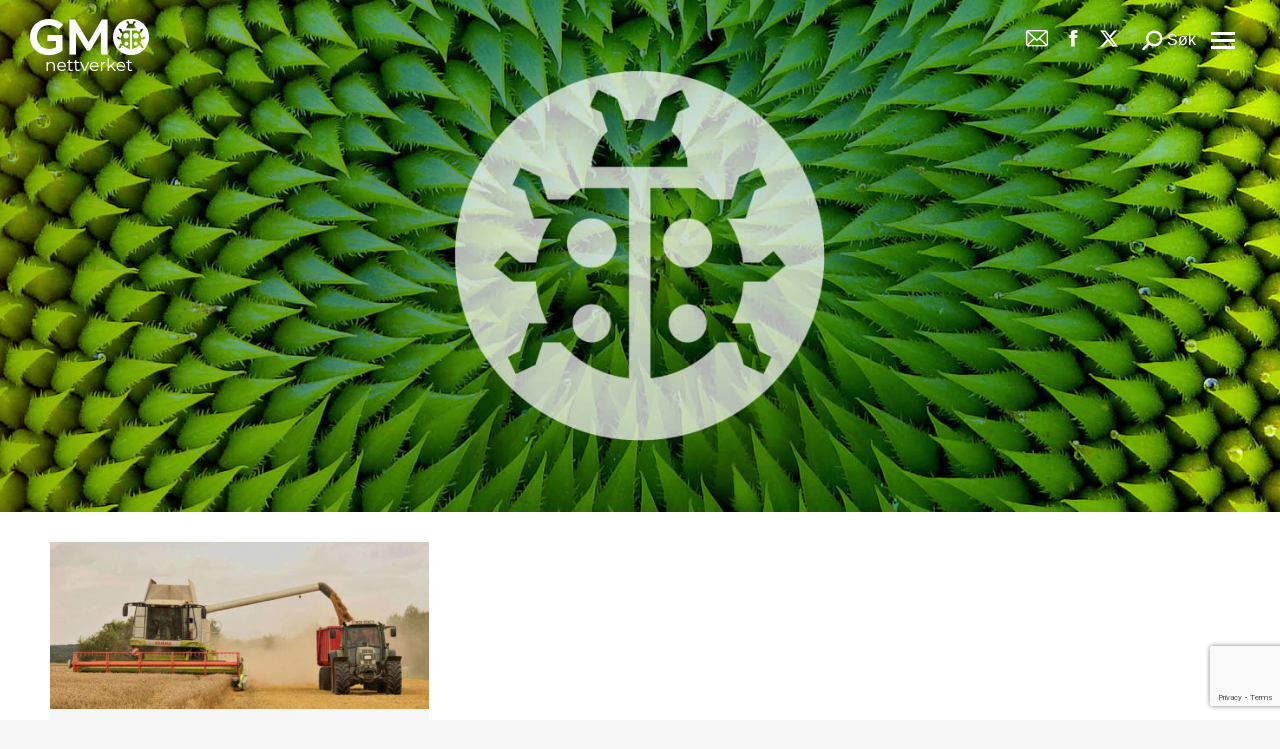

--- FILE ---
content_type: text/html; charset=UTF-8
request_url: https://www.gmonettverket.no/2016/10/16/
body_size: 15486
content:
<!DOCTYPE html>
<!--[if !(IE 6) | !(IE 7) | !(IE 8)  ]><!-->
<html lang="nb-NO" class="no-js">
<!--<![endif]-->
<head>
	<meta charset="UTF-8" />
				<meta name="viewport" content="width=device-width, initial-scale=1, maximum-scale=1, user-scalable=0"/>
			<meta name="theme-color" content="#9af1e2"/>	<link rel="profile" href="https://gmpg.org/xfn/11" />
	<style type='text/css'>#wp-admin-bar-wp-logo{display:none;}#wp-admin-bar-comments{display:none;}#wp-admin-bar-_ultraoptions{display:none;}</style>                        <script>
                            /* You can add more configuration options to webfontloader by previously defining the WebFontConfig with your options */
                            if ( typeof WebFontConfig === "undefined" ) {
                                WebFontConfig = new Object();
                            }
                            WebFontConfig['google'] = {families: ['Open+Sans:400', 'Oswald:300']};

                            (function() {
                                var wf = document.createElement( 'script' );
                                wf.src = 'https://ajax.googleapis.com/ajax/libs/webfont/1.5.3/webfont.js';
                                wf.type = 'text/javascript';
                                wf.async = 'true';
                                var s = document.getElementsByTagName( 'script' )[0];
                                s.parentNode.insertBefore( wf, s );
                            })();
                        </script>
                    <meta name='robots' content='noindex, follow' />
<script id="cookieyes" type="text/javascript" src="https://cdn-cookieyes.com/client_data/2a407af96c1ef5476927480a/script.js"></script>
	<!-- This site is optimized with the Yoast SEO plugin v26.6 - https://yoast.com/wordpress/plugins/seo/ -->
	<title>oktober 16, 2016 - GMO</title>
	<meta property="og:locale" content="nb_NO" />
	<meta property="og:type" content="website" />
	<meta property="og:title" content="oktober 16, 2016 - GMO" />
	<meta property="og:url" content="https://www.gmonettverket.no/2016/10/16/" />
	<meta property="og:site_name" content="GMO" />
	<meta name="twitter:card" content="summary_large_image" />
	<meta name="twitter:site" content="@GMOnettverket" />
	<script type="application/ld+json" class="yoast-schema-graph">{"@context":"https://schema.org","@graph":[{"@type":"CollectionPage","@id":"https://www.gmonettverket.no/2016/10/16/","url":"https://www.gmonettverket.no/2016/10/16/","name":"oktober 16, 2016 - GMO","isPartOf":{"@id":"https://www.gmonettverket.no/#website"},"primaryImageOfPage":{"@id":"https://www.gmonettverket.no/2016/10/16/#primaryimage"},"image":{"@id":"https://www.gmonettverket.no/2016/10/16/#primaryimage"},"thumbnailUrl":"https://www.gmonettverket.no/wp-content/uploads/2016/10/Unload_wheat_by_the_combine_Claas_Lexion_584.jpg","breadcrumb":{"@id":"https://www.gmonettverket.no/2016/10/16/#breadcrumb"},"inLanguage":"nb-NO"},{"@type":"ImageObject","inLanguage":"nb-NO","@id":"https://www.gmonettverket.no/2016/10/16/#primaryimage","url":"https://www.gmonettverket.no/wp-content/uploads/2016/10/Unload_wheat_by_the_combine_Claas_Lexion_584.jpg","contentUrl":"https://www.gmonettverket.no/wp-content/uploads/2016/10/Unload_wheat_by_the_combine_Claas_Lexion_584.jpg","width":713,"height":315,"caption":"© Michael Gäbler / Wikimedia Commons / CC BY-SA 3.0"},{"@type":"BreadcrumbList","@id":"https://www.gmonettverket.no/2016/10/16/#breadcrumb","itemListElement":[{"@type":"ListItem","position":1,"name":"Home","item":"https://www.gmonettverket.no/"},{"@type":"ListItem","position":2,"name":"Archives for oktober 16, 2016"}]},{"@type":"WebSite","@id":"https://www.gmonettverket.no/#website","url":"https://www.gmonettverket.no/","name":"GMO","description":"Gmo Nettverket","publisher":{"@id":"https://www.gmonettverket.no/#organization"},"potentialAction":[{"@type":"SearchAction","target":{"@type":"EntryPoint","urlTemplate":"https://www.gmonettverket.no/?s={search_term_string}"},"query-input":{"@type":"PropertyValueSpecification","valueRequired":true,"valueName":"search_term_string"}}],"inLanguage":"nb-NO"},{"@type":"Organization","@id":"https://www.gmonettverket.no/#organization","name":"Gmo-nettverket","url":"https://www.gmonettverket.no/","logo":{"@type":"ImageObject","inLanguage":"nb-NO","@id":"https://www.gmonettverket.no/#/schema/logo/image/","url":"https://www.gmonettverket.no/wp-content/uploads/2021/06/GMO_nettverket_logo_blk_119X52.png","contentUrl":"https://www.gmonettverket.no/wp-content/uploads/2021/06/GMO_nettverket_logo_blk_119X52.png","width":119,"height":52,"caption":"Gmo-nettverket"},"image":{"@id":"https://www.gmonettverket.no/#/schema/logo/image/"},"sameAs":["https://www.facebook.com/gmonettverket/","https://x.com/GMOnettverket"]}]}</script>
	<!-- / Yoast SEO plugin. -->


<link rel='dns-prefetch' href='//maps.googleapis.com' />
<link rel='dns-prefetch' href='//fonts.googleapis.com' />
<link rel="alternate" type="application/rss+xml" title="GMO &raquo; strøm" href="https://www.gmonettverket.no/feed/" />
<link rel="alternate" type="application/rss+xml" title="GMO &raquo; kommentarstrøm" href="https://www.gmonettverket.no/comments/feed/" />
		<!-- This site uses the Google Analytics by ExactMetrics plugin v8.11.0 - Using Analytics tracking - https://www.exactmetrics.com/ -->
							<script src="//www.googletagmanager.com/gtag/js?id=G-TBPPLGQ21E"  data-cfasync="false" data-wpfc-render="false" async></script>
			<script data-cfasync="false" data-wpfc-render="false">
				var em_version = '8.11.0';
				var em_track_user = true;
				var em_no_track_reason = '';
								var ExactMetricsDefaultLocations = {"page_location":"https:\/\/www.gmonettverket.no\/2016\/10\/16\/"};
								if ( typeof ExactMetricsPrivacyGuardFilter === 'function' ) {
					var ExactMetricsLocations = (typeof ExactMetricsExcludeQuery === 'object') ? ExactMetricsPrivacyGuardFilter( ExactMetricsExcludeQuery ) : ExactMetricsPrivacyGuardFilter( ExactMetricsDefaultLocations );
				} else {
					var ExactMetricsLocations = (typeof ExactMetricsExcludeQuery === 'object') ? ExactMetricsExcludeQuery : ExactMetricsDefaultLocations;
				}

								var disableStrs = [
										'ga-disable-G-TBPPLGQ21E',
									];

				/* Function to detect opted out users */
				function __gtagTrackerIsOptedOut() {
					for (var index = 0; index < disableStrs.length; index++) {
						if (document.cookie.indexOf(disableStrs[index] + '=true') > -1) {
							return true;
						}
					}

					return false;
				}

				/* Disable tracking if the opt-out cookie exists. */
				if (__gtagTrackerIsOptedOut()) {
					for (var index = 0; index < disableStrs.length; index++) {
						window[disableStrs[index]] = true;
					}
				}

				/* Opt-out function */
				function __gtagTrackerOptout() {
					for (var index = 0; index < disableStrs.length; index++) {
						document.cookie = disableStrs[index] + '=true; expires=Thu, 31 Dec 2099 23:59:59 UTC; path=/';
						window[disableStrs[index]] = true;
					}
				}

				if ('undefined' === typeof gaOptout) {
					function gaOptout() {
						__gtagTrackerOptout();
					}
				}
								window.dataLayer = window.dataLayer || [];

				window.ExactMetricsDualTracker = {
					helpers: {},
					trackers: {},
				};
				if (em_track_user) {
					function __gtagDataLayer() {
						dataLayer.push(arguments);
					}

					function __gtagTracker(type, name, parameters) {
						if (!parameters) {
							parameters = {};
						}

						if (parameters.send_to) {
							__gtagDataLayer.apply(null, arguments);
							return;
						}

						if (type === 'event') {
														parameters.send_to = exactmetrics_frontend.v4_id;
							var hookName = name;
							if (typeof parameters['event_category'] !== 'undefined') {
								hookName = parameters['event_category'] + ':' + name;
							}

							if (typeof ExactMetricsDualTracker.trackers[hookName] !== 'undefined') {
								ExactMetricsDualTracker.trackers[hookName](parameters);
							} else {
								__gtagDataLayer('event', name, parameters);
							}
							
						} else {
							__gtagDataLayer.apply(null, arguments);
						}
					}

					__gtagTracker('js', new Date());
					__gtagTracker('set', {
						'developer_id.dNDMyYj': true,
											});
					if ( ExactMetricsLocations.page_location ) {
						__gtagTracker('set', ExactMetricsLocations);
					}
										__gtagTracker('config', 'G-TBPPLGQ21E', {"forceSSL":"true","link_attribution":"true"} );
										window.gtag = __gtagTracker;										(function () {
						/* https://developers.google.com/analytics/devguides/collection/analyticsjs/ */
						/* ga and __gaTracker compatibility shim. */
						var noopfn = function () {
							return null;
						};
						var newtracker = function () {
							return new Tracker();
						};
						var Tracker = function () {
							return null;
						};
						var p = Tracker.prototype;
						p.get = noopfn;
						p.set = noopfn;
						p.send = function () {
							var args = Array.prototype.slice.call(arguments);
							args.unshift('send');
							__gaTracker.apply(null, args);
						};
						var __gaTracker = function () {
							var len = arguments.length;
							if (len === 0) {
								return;
							}
							var f = arguments[len - 1];
							if (typeof f !== 'object' || f === null || typeof f.hitCallback !== 'function') {
								if ('send' === arguments[0]) {
									var hitConverted, hitObject = false, action;
									if ('event' === arguments[1]) {
										if ('undefined' !== typeof arguments[3]) {
											hitObject = {
												'eventAction': arguments[3],
												'eventCategory': arguments[2],
												'eventLabel': arguments[4],
												'value': arguments[5] ? arguments[5] : 1,
											}
										}
									}
									if ('pageview' === arguments[1]) {
										if ('undefined' !== typeof arguments[2]) {
											hitObject = {
												'eventAction': 'page_view',
												'page_path': arguments[2],
											}
										}
									}
									if (typeof arguments[2] === 'object') {
										hitObject = arguments[2];
									}
									if (typeof arguments[5] === 'object') {
										Object.assign(hitObject, arguments[5]);
									}
									if ('undefined' !== typeof arguments[1].hitType) {
										hitObject = arguments[1];
										if ('pageview' === hitObject.hitType) {
											hitObject.eventAction = 'page_view';
										}
									}
									if (hitObject) {
										action = 'timing' === arguments[1].hitType ? 'timing_complete' : hitObject.eventAction;
										hitConverted = mapArgs(hitObject);
										__gtagTracker('event', action, hitConverted);
									}
								}
								return;
							}

							function mapArgs(args) {
								var arg, hit = {};
								var gaMap = {
									'eventCategory': 'event_category',
									'eventAction': 'event_action',
									'eventLabel': 'event_label',
									'eventValue': 'event_value',
									'nonInteraction': 'non_interaction',
									'timingCategory': 'event_category',
									'timingVar': 'name',
									'timingValue': 'value',
									'timingLabel': 'event_label',
									'page': 'page_path',
									'location': 'page_location',
									'title': 'page_title',
									'referrer' : 'page_referrer',
								};
								for (arg in args) {
																		if (!(!args.hasOwnProperty(arg) || !gaMap.hasOwnProperty(arg))) {
										hit[gaMap[arg]] = args[arg];
									} else {
										hit[arg] = args[arg];
									}
								}
								return hit;
							}

							try {
								f.hitCallback();
							} catch (ex) {
							}
						};
						__gaTracker.create = newtracker;
						__gaTracker.getByName = newtracker;
						__gaTracker.getAll = function () {
							return [];
						};
						__gaTracker.remove = noopfn;
						__gaTracker.loaded = true;
						window['__gaTracker'] = __gaTracker;
					})();
									} else {
										console.log("");
					(function () {
						function __gtagTracker() {
							return null;
						}

						window['__gtagTracker'] = __gtagTracker;
						window['gtag'] = __gtagTracker;
					})();
									}
			</script>
							<!-- / Google Analytics by ExactMetrics -->
		<style id='wp-img-auto-sizes-contain-inline-css'>
img:is([sizes=auto i],[sizes^="auto," i]){contain-intrinsic-size:3000px 1500px}
/*# sourceURL=wp-img-auto-sizes-contain-inline-css */
</style>
<style id='wp-emoji-styles-inline-css'>

	img.wp-smiley, img.emoji {
		display: inline !important;
		border: none !important;
		box-shadow: none !important;
		height: 1em !important;
		width: 1em !important;
		margin: 0 0.07em !important;
		vertical-align: -0.1em !important;
		background: none !important;
		padding: 0 !important;
	}
/*# sourceURL=wp-emoji-styles-inline-css */
</style>
<link rel='stylesheet' id='contact-form-7-css' href='https://www.gmonettverket.no/wp-content/plugins/contact-form-7/includes/css/styles.css?ver=6.1.4' media='all' />
<link rel='stylesheet' id='the7-font-css' href='https://www.gmonettverket.no/wp-content/themes/dt-the7/fonts/icomoon-the7-font/icomoon-the7-font.min.css?ver=14.0.1.1' media='all' />
<link rel='stylesheet' id='the7-fontello-css' href='https://www.gmonettverket.no/wp-content/themes/dt-the7/fonts/fontello/css/fontello.min.css?ver=14.0.1.1' media='all' />
<link rel='stylesheet' id='dt-web-fonts-css' href='https://fonts.googleapis.com/css?family=Roboto:400,500,500normal,600,700&#038;display=swap' media='all' />
<link rel='stylesheet' id='dt-main-css' href='https://www.gmonettverket.no/wp-content/themes/dt-the7/css/main.min.css?ver=14.0.1.1' media='all' />
<link rel='stylesheet' id='the7-custom-scrollbar-css' href='https://www.gmonettverket.no/wp-content/themes/dt-the7/lib/custom-scrollbar/custom-scrollbar.min.css?ver=14.0.1.1' media='all' />
<link rel='stylesheet' id='the7-wpbakery-css' href='https://www.gmonettverket.no/wp-content/themes/dt-the7/css/wpbakery.min.css?ver=14.0.1.1' media='all' />
<link rel='stylesheet' id='the7-core-css' href='https://www.gmonettverket.no/wp-content/plugins/dt-the7-core/assets/css/post-type.min.css?ver=2.7.12' media='all' />
<link rel='stylesheet' id='the7-css-vars-css' href='https://www.gmonettverket.no/wp-content/uploads/the7-css/css-vars.css?ver=5ba4f1e4699b' media='all' />
<link rel='stylesheet' id='dt-custom-css' href='https://www.gmonettverket.no/wp-content/uploads/the7-css/custom.css?ver=5ba4f1e4699b' media='all' />
<link rel='stylesheet' id='dt-media-css' href='https://www.gmonettverket.no/wp-content/uploads/the7-css/media.css?ver=5ba4f1e4699b' media='all' />
<link rel='stylesheet' id='the7-mega-menu-css' href='https://www.gmonettverket.no/wp-content/uploads/the7-css/mega-menu.css?ver=5ba4f1e4699b' media='all' />
<link rel='stylesheet' id='the7-elements-albums-portfolio-css' href='https://www.gmonettverket.no/wp-content/uploads/the7-css/the7-elements-albums-portfolio.css?ver=5ba4f1e4699b' media='all' />
<link rel='stylesheet' id='the7-elements-css' href='https://www.gmonettverket.no/wp-content/uploads/the7-css/post-type-dynamic.css?ver=5ba4f1e4699b' media='all' />
<link rel='stylesheet' id='style-css' href='https://www.gmonettverket.no/wp-content/themes/dt-the7/style.css?ver=14.0.1.1' media='all' />
<link rel='stylesheet' id='ultimate-vc-addons-style-min-css' href='https://www.gmonettverket.no/wp-content/plugins/Ultimate_VC_Addons/assets/min-css/ultimate.min.css?ver=3.21.2' media='all' />
<link rel='stylesheet' id='ultimate-vc-addons-icons-css' href='https://www.gmonettverket.no/wp-content/plugins/Ultimate_VC_Addons/assets/css/icons.css?ver=3.21.2' media='all' />
<link rel='stylesheet' id='ultimate-vc-addons-vidcons-css' href='https://www.gmonettverket.no/wp-content/plugins/Ultimate_VC_Addons/assets/fonts/vidcons.css?ver=3.21.2' media='all' />
<link rel='stylesheet' id='ultimate-vc-addons-selected-google-fonts-style-css' href='https://fonts.googleapis.com/css?family=Roboto:normal,100,100italic,300,300italic,italic,500,500italic,700,700italic,900,900italic|Roboto+Slab:normal,100,200,300,500,600,700,800,900|Roboto+Mono:normal,100,200,300,500,600,700,100italic,200italic,300italic,italic,500italic,600italic,700italic&#038;subset=cyrillic,cyrillic-ext,greek,greek-ext,latin,latin-ext,vietnamese' media='all' />
<script src="https://www.gmonettverket.no/wp-includes/js/jquery/jquery.min.js?ver=3.7.1" id="jquery-core-js"></script>
<script src="https://www.gmonettverket.no/wp-includes/js/jquery/jquery-migrate.min.js?ver=3.4.1" id="jquery-migrate-js"></script>
<script src="https://www.gmonettverket.no/wp-content/plugins/google-analytics-dashboard-for-wp/assets/js/frontend-gtag.min.js?ver=8.11.0" id="exactmetrics-frontend-script-js" async data-wp-strategy="async"></script>
<script data-cfasync="false" data-wpfc-render="false" id='exactmetrics-frontend-script-js-extra'>var exactmetrics_frontend = {"js_events_tracking":"true","download_extensions":"doc,pdf,ppt,zip,xls,docx,pptx,xlsx","inbound_paths":"[{\"path\":\"\\\/go\\\/\",\"label\":\"affiliate\"},{\"path\":\"\\\/recommend\\\/\",\"label\":\"affiliate\"}]","home_url":"https:\/\/www.gmonettverket.no","hash_tracking":"false","v4_id":"G-TBPPLGQ21E"};</script>
<script id="dt-above-fold-js-extra">
var dtLocal = {"themeUrl":"https://www.gmonettverket.no/wp-content/themes/dt-the7","passText":"To view this protected post, enter the password below:","moreButtonText":{"loading":"Loading...","loadMore":"Load more"},"postID":"563","ajaxurl":"https://www.gmonettverket.no/wp-admin/admin-ajax.php","REST":{"baseUrl":"https://www.gmonettverket.no/wp-json/the7/v1","endpoints":{"sendMail":"/send-mail"}},"contactMessages":{"required":"One or more fields have an error. Please check and try again.","terms":"Please accept the privacy policy.","fillTheCaptchaError":"Please, fill the captcha."},"captchaSiteKey":"","ajaxNonce":"596e4b185d","pageData":{"type":"archive","template":"archive","layout":"masonry"},"themeSettings":{"smoothScroll":"off","lazyLoading":false,"desktopHeader":{"height":""},"ToggleCaptionEnabled":"disabled","ToggleCaption":"Navigation","floatingHeader":{"showAfter":94,"showMenu":true,"height":60,"logo":{"showLogo":true,"html":"","url":"https://www.gmonettverket.no/"}},"topLine":{"floatingTopLine":{"logo":{"showLogo":false,"html":""}}},"mobileHeader":{"firstSwitchPoint":992,"secondSwitchPoint":778,"firstSwitchPointHeight":80,"secondSwitchPointHeight":80,"mobileToggleCaptionEnabled":"disabled","mobileToggleCaption":"Menu"},"stickyMobileHeaderFirstSwitch":{"logo":{"html":"\u003Cimg class=\" preload-me\" src=\"https://www.gmonettverket.no/wp-content/uploads/2021/06/GMO_nettverket_logo_blk_119X52.png\" srcset=\"https://www.gmonettverket.no/wp-content/uploads/2021/06/GMO_nettverket_logo_blk_119X52.png 119w, https://www.gmonettverket.no/wp-content/uploads/2021/06/GMO_nettverket_logo_blk_119X52.png 119w\" width=\"119\" height=\"52\"   sizes=\"119px\" alt=\"GMO\" /\u003E"}},"stickyMobileHeaderSecondSwitch":{"logo":{"html":"\u003Cimg class=\" preload-me\" src=\"https://www.gmonettverket.no/wp-content/uploads/2021/06/GMO_nettverket_logo_blk_119X52.png\" srcset=\"https://www.gmonettverket.no/wp-content/uploads/2021/06/GMO_nettverket_logo_blk_119X52.png 119w, https://www.gmonettverket.no/wp-content/uploads/2021/06/GMO_nettverket_logo_blk_119X52.png 119w\" width=\"119\" height=\"52\"   sizes=\"119px\" alt=\"GMO\" /\u003E"}},"sidebar":{"switchPoint":992},"boxedWidth":"1280px"},"VCMobileScreenWidth":"768"};
var dtShare = {"shareButtonText":{"facebook":"Share on Facebook","twitter":"Share on X","pinterest":"Pin it","linkedin":"Share on Linkedin","whatsapp":"Share on Whatsapp"},"overlayOpacity":"85"};
//# sourceURL=dt-above-fold-js-extra
</script>
<script src="https://www.gmonettverket.no/wp-content/themes/dt-the7/js/above-the-fold.min.js?ver=14.0.1.1" id="dt-above-fold-js"></script>
<script src="https://www.gmonettverket.no/wp-content/plugins/Ultimate_VC_Addons/assets/min-js/modernizr-custom.min.js?ver=3.21.2" id="ultimate-vc-addons-modernizr-js"></script>
<script src="https://www.gmonettverket.no/wp-content/plugins/Ultimate_VC_Addons/assets/min-js/jquery-ui.min.js?ver=3.21.2" id="jquery_ui-js"></script>
<script src="https://maps.googleapis.com/maps/api/js" id="ultimate-vc-addons-googleapis-js"></script>
<script src="https://www.gmonettverket.no/wp-includes/js/jquery/ui/core.min.js?ver=1.13.3" id="jquery-ui-core-js"></script>
<script src="https://www.gmonettverket.no/wp-includes/js/jquery/ui/mouse.min.js?ver=1.13.3" id="jquery-ui-mouse-js"></script>
<script src="https://www.gmonettverket.no/wp-includes/js/jquery/ui/slider.min.js?ver=1.13.3" id="jquery-ui-slider-js"></script>
<script src="https://www.gmonettverket.no/wp-content/plugins/Ultimate_VC_Addons/assets/min-js/jquery-ui-labeledslider.min.js?ver=3.21.2" id="ultimate-vc-addons_range_tick-js"></script>
<script src="https://www.gmonettverket.no/wp-content/plugins/Ultimate_VC_Addons/assets/min-js/ultimate.min.js?ver=3.21.2" id="ultimate-vc-addons-script-js"></script>
<script src="https://www.gmonettverket.no/wp-content/plugins/Ultimate_VC_Addons/assets/min-js/modal-all.min.js?ver=3.21.2" id="ultimate-vc-addons-modal-all-js"></script>
<script src="https://www.gmonettverket.no/wp-content/plugins/Ultimate_VC_Addons/assets/min-js/jparallax.min.js?ver=3.21.2" id="ultimate-vc-addons-jquery.shake-js"></script>
<script src="https://www.gmonettverket.no/wp-content/plugins/Ultimate_VC_Addons/assets/min-js/vhparallax.min.js?ver=3.21.2" id="ultimate-vc-addons-jquery.vhparallax-js"></script>
<script src="https://www.gmonettverket.no/wp-content/plugins/Ultimate_VC_Addons/assets/min-js/ultimate_bg.min.js?ver=3.21.2" id="ultimate-vc-addons-row-bg-js"></script>
<script src="https://www.gmonettverket.no/wp-content/plugins/Ultimate_VC_Addons/assets/min-js/mb-YTPlayer.min.js?ver=3.21.2" id="ultimate-vc-addons-jquery.ytplayer-js"></script>
<script></script><link rel="https://api.w.org/" href="https://www.gmonettverket.no/wp-json/" /><link rel="EditURI" type="application/rsd+xml" title="RSD" href="https://www.gmonettverket.no/xmlrpc.php?rsd" />
<meta name="generator" content="WordPress 6.9" />
<!-- start Simple Custom CSS and JS -->
<!-- Add HTML code to the header or the footer.

For example, you can use the following code for loading the jQuery library from Google CDN:
<script src="https://ajax.googleapis.com/ajax/libs/jquery/3.6.0/jquery.min.js"></script>

or the following one for loading the Bootstrap library from jsDelivr:
<link href="https://cdn.jsdelivr.net/npm/bootstrap@5.1.3/dist/css/bootstrap.min.css" rel="stylesheet" integrity="sha384-1BmE4kWBq78iYhFldvKuhfTAU6auU8tT94WrHftjDbrCEXSU1oBoqyl2QvZ6jIW3" crossorigin="anonymous">

-- End of the comment --> 
<!-- Facebook Pixel Code -->
<script>
!function(f,b,e,v,n,t,s)
{if(f.fbq)return;n=f.fbq=function(){n.callMethod?
n.callMethod.apply(n,arguments):n.queue.push(arguments)};
if(!f._fbq)f._fbq=n;n.push=n;n.loaded=!0;n.version='2.0';
n.queue=[];t=b.createElement(e);t.async=!0;
t.src=v;s=b.getElementsByTagName(e)[0];
s.parentNode.insertBefore(t,s)}(window,document,'script',
'https://connect.facebook.net/en_US/fbevents.js');
fbq('init', '675960813886708'); 
fbq('track', 'PageView');
</script>
<noscript>
<img height="1" width="1"
src="https://www.facebook.com/tr?id=675960813886708&ev=PageView
&noscript=1"/>
</noscript>
<!-- End Facebook Pixel Code -->


<!-- end Simple Custom CSS and JS -->
<!-- start Simple Custom CSS and JS -->
<!-- Global site tag (gtag.js) - Google Analytics -->
<script async src="https://www.googletagmanager.com/gtag/js?id=G-TBPPLGQ21E"></script>
<script>
  window.dataLayer = window.dataLayer || [];
  function gtag(){dataLayer.push(arguments);}
  gtag('js', new Date());

  gtag('config', 'G-TBPPLGQ21E');
</script><!-- end Simple Custom CSS and JS -->
<style>.recentcomments a{display:inline !important;padding:0 !important;margin:0 !important;}</style><meta name="generator" content="Powered by WPBakery Page Builder - drag and drop page builder for WordPress."/>
<meta name="generator" content="Powered by Slider Revolution 6.7.38 - responsive, Mobile-Friendly Slider Plugin for WordPress with comfortable drag and drop interface." />
<link rel="icon" href="https://www.gmonettverket.no/wp-content/uploads/2021/05/fav-icon-16.fw_.png" type="image/png" sizes="16x16"/><link rel="icon" href="https://www.gmonettverket.no/wp-content/uploads/2021/05/fav_icon.fw_.png" type="image/png" sizes="32x32"/><link rel="apple-touch-icon" href="https://www.gmonettverket.no/wp-content/uploads/2021/05/fav-icon-60.fw_.png"><link rel="apple-touch-icon" sizes="76x76" href="https://www.gmonettverket.no/wp-content/uploads/2021/05/fav-icon-76.fw_.png"><link rel="apple-touch-icon" sizes="120x120" href="https://www.gmonettverket.no/wp-content/uploads/2021/05/fav-icon-120.fw_.png"><link rel="apple-touch-icon" sizes="152x152" href="https://www.gmonettverket.no/wp-content/uploads/2021/05/fav-icon-152.fw_.png"><script>function setREVStartSize(e){
			//window.requestAnimationFrame(function() {
				window.RSIW = window.RSIW===undefined ? window.innerWidth : window.RSIW;
				window.RSIH = window.RSIH===undefined ? window.innerHeight : window.RSIH;
				try {
					var pw = document.getElementById(e.c).parentNode.offsetWidth,
						newh;
					pw = pw===0 || isNaN(pw) || (e.l=="fullwidth" || e.layout=="fullwidth") ? window.RSIW : pw;
					e.tabw = e.tabw===undefined ? 0 : parseInt(e.tabw);
					e.thumbw = e.thumbw===undefined ? 0 : parseInt(e.thumbw);
					e.tabh = e.tabh===undefined ? 0 : parseInt(e.tabh);
					e.thumbh = e.thumbh===undefined ? 0 : parseInt(e.thumbh);
					e.tabhide = e.tabhide===undefined ? 0 : parseInt(e.tabhide);
					e.thumbhide = e.thumbhide===undefined ? 0 : parseInt(e.thumbhide);
					e.mh = e.mh===undefined || e.mh=="" || e.mh==="auto" ? 0 : parseInt(e.mh,0);
					if(e.layout==="fullscreen" || e.l==="fullscreen")
						newh = Math.max(e.mh,window.RSIH);
					else{
						e.gw = Array.isArray(e.gw) ? e.gw : [e.gw];
						for (var i in e.rl) if (e.gw[i]===undefined || e.gw[i]===0) e.gw[i] = e.gw[i-1];
						e.gh = e.el===undefined || e.el==="" || (Array.isArray(e.el) && e.el.length==0)? e.gh : e.el;
						e.gh = Array.isArray(e.gh) ? e.gh : [e.gh];
						for (var i in e.rl) if (e.gh[i]===undefined || e.gh[i]===0) e.gh[i] = e.gh[i-1];
											
						var nl = new Array(e.rl.length),
							ix = 0,
							sl;
						e.tabw = e.tabhide>=pw ? 0 : e.tabw;
						e.thumbw = e.thumbhide>=pw ? 0 : e.thumbw;
						e.tabh = e.tabhide>=pw ? 0 : e.tabh;
						e.thumbh = e.thumbhide>=pw ? 0 : e.thumbh;
						for (var i in e.rl) nl[i] = e.rl[i]<window.RSIW ? 0 : e.rl[i];
						sl = nl[0];
						for (var i in nl) if (sl>nl[i] && nl[i]>0) { sl = nl[i]; ix=i;}
						var m = pw>(e.gw[ix]+e.tabw+e.thumbw) ? 1 : (pw-(e.tabw+e.thumbw)) / (e.gw[ix]);
						newh =  (e.gh[ix] * m) + (e.tabh + e.thumbh);
					}
					var el = document.getElementById(e.c);
					if (el!==null && el) el.style.height = newh+"px";
					el = document.getElementById(e.c+"_wrapper");
					if (el!==null && el) {
						el.style.height = newh+"px";
						el.style.display = "block";
					}
				} catch(e){
					console.log("Failure at Presize of Slider:" + e)
				}
			//});
		  };</script>
<noscript><style> .wpb_animate_when_almost_visible { opacity: 1; }</style></noscript><style id='the7-custom-inline-css' type='text/css'>
.sub-nav .menu-item i.fa,
.sub-nav .menu-item i.fas,
.sub-nav .menu-item i.far,
.sub-nav .menu-item i.fab {
	text-align: center;
	width: 1.25em;
}

#footer > .wf-wrap, #footer #bottom-bar > .wf-wrap {
    padding: 0 50px 0 50px;

}
#main {
    padding: 30px 0 30px 0;
}
.page-title h1, .page-title h2 {
    margin: 0;
    display: none;
}
.branding {
    padding-top: 10px;
}
.mobile-branding{
    padding-top: 10px;
}
#comments
{display:none;}
p {
    margin-bottom: 20px;
}
.mixed-header.side-header-h-stroke .header-bar, .top-line-space {
    min-height: 80px;
}
.mixed-header .popup-search .submit i, .mixed-header .overlay-search .submit i {
    font-size: 20px;
    color: #000000;
}
.mixed-header .mini-search .submit {
    font: 16px / 22px "Arial", Helvetica, Arial, Verdana, sans-serif;
    color: #000000;
}
/* old menu code */

.masthead .mini-widgets .soc-ico a, .masthead .mobile-mini-widgets .soc-ico a, .dt-mobile-header .soc-ico a {
   /* background-color: #333 !Important;  */
   
}
.mobile-main-nav > li > a {
    padding-top: 15px;
	  padding-bottom: 15px;
}
.mobile-main-nav > li > a {
    text-align: center !important;
	display: block;
}
.owl-nav a.owl-prev {
left: -50px !important;
}
.owl-nav a.owl-next
{
right: -50px !important;;
}
/* Portrait & landscapte iphone */
@media (min-device-width:320px) and (max-device-width:768px) {
    .searchform, .masthead .searchform
	{
	margin-top: -30px;
		
	}
	mobile-mini-widgets-in-menu,.show-on-second-switch  {
   
    display: block !important;
	padding: 40px 0px 0px 120px ;
}
	
	.masthead .mini-widgets .soc-ico a, .masthead .mobile-mini-widgets .soc-ico a, .dt-mobile-header .soc-ico a {
   /* background-color: #333 !Important;  */
		color:#000000 !important;
   
}
	.masthead .mini-widgets .soc-ico a:not(:hover) .soc-font-icon, .masthead .mobile-mini-widgets .soc-ico a:not(:hover) .soc-font-icon, .dt-mobile-header .soc-ico a:not(:hover) .soc-font-icon {
    
    color: #000 !important;
    background: none !important;
}
.fancy-header .wf-wrap {
    min-height: 60vh !important;
}
	.page-title.page-title-responsive-enabled .wf-wrap {
    min-height: 60vh !important;
}
	.post-entry-content
	{
		padding-left:30px !important;
		padding-right:30px !important;
	}
	
	.dt-mobile-header .text-area {
    margin-left: -20px;
}
	.owl-nav a.owl-prev {
left: 0px !important;
}
.owl-nav a.owl-next
{
right: 0px !important;;
}
	.uvc-heading .uvc-main-heading div, .uvc-heading .uvc-main-heading h1, .uvc-heading .uvc-main-heading h2, .uvc-heading .uvc-main-heading h3, .uvc-heading .uvc-main-heading h4, .uvc-heading .uvc-main-heading h5, .uvc-heading .uvc-main-heading h6, .uvc-heading .uvc-main-heading p, .uvc-heading .uvc-main-heading span{
		    margin-bottom: 0px !important;	
	}
}


/* Portrait ipad */
@media only screen 
  and (min-device-width: 768px) 
  and (max-device-width: 1024px) 
  and (orientation: portrait) 
  and (-webkit-min-device-pixel-ratio: 2) {
.searchform, .masthead .searchform
	{
	margin-top: -30px;
		
	}

}
/* Portrait & landscapte ipad */
@media only screen and (min-device-width: 768px) and (max-device-width: 1024px) {
  
  /* For general iPad layouts */
	.mobile-mini-widgets-in-menu, .show-on-first-switch
{
   
    display: block !important;
	padding: 40px 0px 0px 170px;
}
	
		.masthead .mini-widgets .soc-ico a, .masthead .mobile-mini-widgets .soc-ico a, .dt-mobile-header .soc-ico a {
   /* background-color: #333 !Important;  */
		color:#000000 !important;
   
}
	.masthead .mini-widgets .soc-ico a:not(:hover) .soc-font-icon, .masthead .mobile-mini-widgets .soc-ico a:not(:hover) .soc-font-icon, .dt-mobile-header .soc-ico a:not(:hover) .soc-font-icon {
    
    color: #000 !important;
    background: none !important;
}
	.fancy-header .wf-wrap {
    min-height: 60vh !important;
}
	.page-title.page-title-responsive-enabled .wf-wrap {
    min-height: 60vh !important;
}
}

/* New menu code */
.overlay-navigation .side-header .header-bar {
    width: 100% !important;
    padding: 50px 0px 0px 0px;
}
.side-header.h-justify.h-center .main-nav > li > a, .side-header.h-center .branding, .side-header.h-center:not(.masthead-mobile-header) .mini-widgets {
    text-align: left !important;
    padding-left: 30px;
}
.side-header .branding {
    display: block !important;
}
.side-header .header-bar {
	display: block;
}

.entry-excerpt, .owl-carousel .entry-excerpt{
	 overflow: hidden;
   text-overflow: ellipsis;
   display: -webkit-box;
   line-height: 20px;     /* fallback */
   max-height: 60px;      /* fallback */
   -webkit-line-clamp: 3; /* number of lines to show */
   -webkit-box-orient: vertical;
	pointer-events: none;
	text-decoration: none;
	}
.owl-carousel .entry-title{
	 overflow: hidden;
   text-overflow: ellipsis;
   display: -webkit-box;
   line-height: 16px;     /* fallback */
   max-height: 32px;      /* fallback */
   -webkit-line-clamp: 1; /* number of lines to show */
	-webkit-box-orient: vertical;
}
.fancy-header .wf-wrap {
    min-height: 60vh !important;
}
.page-title .wf-wrap {
    min-height: 60vh !important;
}
#fancy-header.titles-off .breadcrumbs {
    display: none;
}
.sidebar-divider-off #sidebar {
    display: none;
}
.txtny{
	overflow-wrap: break-word;
}
</style>
<link rel='stylesheet' id='rs-plugin-settings-css' href='//www.gmonettverket.no/wp-content/plugins/revslider/sr6/assets/css/rs6.css?ver=6.7.38' media='all' />
<style id='rs-plugin-settings-inline-css'>
#rs-demo-id {}
/*# sourceURL=rs-plugin-settings-inline-css */
</style>
</head>
<body id="the7-body" class="archive date wp-embed-responsive wp-theme-dt-the7 the7-core-ver-2.7.12 layout-masonry description-under-image transparent dt-responsive-on right-mobile-menu-close-icon ouside-menu-close-icon overlay-navigation  fade-medium-mobile-menu-close-icon rotate-medium-menu-close-icon srcset-enabled btn-flat custom-btn-color custom-btn-hover-color sticky-mobile-header first-switch-logo-left first-switch-menu-right second-switch-logo-left second-switch-menu-right right-mobile-menu layzr-loading-on popup-message-style the7-ver-14.0.1.1 wpb-js-composer js-comp-ver-8.7.2 vc_responsive">
<!-- The7 14.0.1.1 -->

<div id="page" >
	<a class="skip-link screen-reader-text" href="#content">Skip to content</a>


<div class="masthead side-header content-center widgets full-height h-center h-justify shadow-decoration shadow-mobile-header-decoration sub-downwards medium-menu-icon hamburger-bg-disable hamburger-bg-hover-disable hamburger-border-enable hamburger-border-hover-disable small-mobile-menu-icon dt-parent-menu-clickable show-sub-menu-on-hover">
	<div class="hide-overlay hamburger-close-bg-disable hamburger-close-bg-hover-disable hamburger-close-border-enable hamburger-close-border-hover-enable"><div class="close-line-wrap"><span class="close-line"></span><span class="close-line"></span><span class="close-line"></span></div></div>	<header class="header-bar" role="banner">

		<div class="branding">
	<div id="site-title" class="assistive-text">GMO</div>
	<div id="site-description" class="assistive-text">Gmo Nettverket</div>
	<a class="" href="https://www.gmonettverket.no/"><img class=" preload-me" src="https://www.gmonettverket.no/wp-content/uploads/2021/06/GMO_nettverket_logo_blk_119X52.png" srcset="https://www.gmonettverket.no/wp-content/uploads/2021/06/GMO_nettverket_logo_blk_119X52.png 119w, https://www.gmonettverket.no/wp-content/uploads/2021/06/GMO_nettverket_logo_blk_119X52.png 119w" width="119" height="52"   sizes="119px" alt="GMO" /></a></div>

		<ul id="primary-menu" class="main-nav underline-decoration l-to-r-line outside-item-remove-margin"><li class="menu-item menu-item-type-post_type menu-item-object-page menu-item-175 first depth-0"><a href='https://www.gmonettverket.no/nyheter/' data-level='1'><span class="menu-item-text"><span class="menu-text">Nyheter</span></span></a></li> <li class="menu-item menu-item-type-post_type menu-item-object-page menu-item-263 depth-0"><a href='https://www.gmonettverket.no/nyhetsbrev/' data-level='1'><span class="menu-item-text"><span class="menu-text">Nyhetsbrev</span></span></a></li> <li class="menu-item menu-item-type-custom menu-item-object-custom menu-item-home menu-item-107 depth-0"><a href='https://www.gmonettverket.no/#!/about' data-level='1'><span class="menu-item-text"><span class="menu-text">Hvem er vi</span></span></a></li> <li class="menu-item menu-item-type-custom menu-item-object-custom menu-item-home menu-item-96 depth-0"><a href='https://www.gmonettverket.no/#!/contact' data-level='1'><span class="menu-item-text"><span class="menu-text">Snakk med oss</span></span></a></li> <li class="menu-item menu-item-type-post_type menu-item-object-page menu-item-259 depth-0"><a href='https://www.gmonettverket.no/engelsk/' data-level='1'><span class="menu-item-text"><span class="menu-text">English</span></span></a></li> <li class="menu-item menu-item-type-post_type menu-item-object-page menu-item-3201 last depth-0"><a href='https://www.gmonettverket.no/informasjon/' data-level='1'><span class="menu-item-text"><span class="menu-text">Informasjon</span></span></a></li> </ul>
		<div class="mini-widgets"><div class="text-area hide-on-desktop hide-on-first-switch in-menu-second-switch"><p><a href="https://www.gmonettverket.no/"><img src="https://www.gmonettverket.no/wp-content/uploads/2021/06/gmo-logo-blk.fw_.png" width="292" height="127" style="margin-left:-60px !important;" /></a></p>
</div></div>
	</header>

</div>
<div class="masthead mixed-header side-header-h-stroke light-preset-color full-width logo-left medium-menu-icon hamburger-bg-disable hamburger-bg-hover-disable hamburger-border-enable hamburger-border-hover-disable small-mobile-menu-icon dt-parent-menu-clickable show-sub-menu-on-hover shadow-decoration shadow-mobile-header-decoration" >

	<div class="top-bar full-width-line top-bar-empty top-bar-line-hide">
	<div class="top-bar-bg" ></div>
	<div class="mini-widgets left-widgets"></div><div class="mini-widgets right-widgets"></div></div>

	<header class="header-bar" role="banner">

		<div class="branding">

	<a class="" href="https://www.gmonettverket.no/"><img class=" preload-me" src="https://www.gmonettverket.no/wp-content/uploads/2021/06/GMO_nettverket_logo_hvit_119X52.png" srcset="https://www.gmonettverket.no/wp-content/uploads/2021/06/GMO_nettverket_logo_hvit_119X52.png 119w, https://www.gmonettverket.no/wp-content/uploads/2021/06/GMO_nettverket_logo_hvit_119X52.png 119w" width="119" height="52"   sizes="119px" alt="GMO" /></a>
</div>
<div class="top-line-left empty-widgets" ></div><div class="top-line-right "><div class="right-widgets mini-widgets"><div class="soc-ico show-on-desktop in-top-bar-right in-menu-second-switch disabled-bg disabled-border border-off hover-disabled-bg hover-disabled-border  hover-border-off"><a title="Mail page opens in new window" href="/cdn-cgi/l/email-protection#fa8a95898eba9d9795949f8e8e8c9f88919f8ed49495" target="_blank" class="mail"><span class="soc-font-icon"></span><span class="screen-reader-text">Mail page opens in new window</span></a><a title="Facebook page opens in new window" href="https://www.facebook.com/gmonettverket/" target="_blank" class="facebook"><span class="soc-font-icon"></span><span class="screen-reader-text">Facebook page opens in new window</span></a><a title="X page opens in new window" href="https://twitter.com/GMOnettverket" target="_blank" class="twitter"><span class="soc-font-icon"></span><span class="screen-reader-text">X page opens in new window</span></a></div><div class="mini-search show-on-desktop in-top-bar-right near-logo-second-switch popup-search custom-icon"><form class="searchform mini-widget-searchform" role="search" method="get" action="https://www.gmonettverket.no/">

	<div class="screen-reader-text">Search:</div>

	
		<a href="" class="submit"><i class=" mw-icon the7-mw-icon-search-bold"></i><span>Søk</span></a>
		<div class="popup-search-wrap">
			<input type="text" aria-label="Search" class="field searchform-s" name="s" value="" placeholder="Skriv og trykk enter ..." title="Search form"/>
			<a href="" class="search-icon"  aria-label="Search"><i class="the7-mw-icon-search-bold" aria-hidden="true"></i></a>
		</div>

			<input type="submit" class="assistive-text searchsubmit" value="Go!"/>
</form>
</div></div><div class="menu-toggle"></div></div>
	</header>

</div>
<div role="navigation" aria-label="Main Menu" class="dt-mobile-header ">
	<div class="dt-close-mobile-menu-icon" aria-label="Close" role="button" tabindex="0"><div class="close-line-wrap"><span class="close-line"></span><span class="close-line"></span><span class="close-line"></span></div></div>	<ul id="mobile-menu" class="mobile-main-nav">
		<li class="menu-item menu-item-type-post_type menu-item-object-page menu-item-175 first depth-0"><a href='https://www.gmonettverket.no/nyheter/' data-level='1'><span class="menu-item-text"><span class="menu-text">Nyheter</span></span></a></li> <li class="menu-item menu-item-type-post_type menu-item-object-page menu-item-263 depth-0"><a href='https://www.gmonettverket.no/nyhetsbrev/' data-level='1'><span class="menu-item-text"><span class="menu-text">Nyhetsbrev</span></span></a></li> <li class="menu-item menu-item-type-custom menu-item-object-custom menu-item-home menu-item-107 depth-0"><a href='https://www.gmonettverket.no/#!/about' data-level='1'><span class="menu-item-text"><span class="menu-text">Hvem er vi</span></span></a></li> <li class="menu-item menu-item-type-custom menu-item-object-custom menu-item-home menu-item-96 depth-0"><a href='https://www.gmonettverket.no/#!/contact' data-level='1'><span class="menu-item-text"><span class="menu-text">Snakk med oss</span></span></a></li> <li class="menu-item menu-item-type-post_type menu-item-object-page menu-item-259 depth-0"><a href='https://www.gmonettverket.no/engelsk/' data-level='1'><span class="menu-item-text"><span class="menu-text">English</span></span></a></li> <li class="menu-item menu-item-type-post_type menu-item-object-page menu-item-3201 last depth-0"><a href='https://www.gmonettverket.no/informasjon/' data-level='1'><span class="menu-item-text"><span class="menu-text">Informasjon</span></span></a></li> 	</ul>
	<div class='mobile-mini-widgets-in-menu'></div>
</div>

		<div class="page-title content-left solid-bg breadcrumbs-off breadcrumbs-mobile-off breadcrumbs-bg page-title-responsive-enabled bg-img-enabled">
			<div class="wf-wrap">

				<div class="page-title-head hgroup"><h1 >Daily Archives: <span>oktober 16, 2016</span></h1></div>			</div>
		</div>

		

<div id="main" class="sidebar-none sidebar-divider-off">

	
	<div class="main-gradient"></div>
	<div class="wf-wrap">
	<div class="wf-container-main">

	

	<!-- Content -->
	<div id="content" class="content" role="main">

		<div class="wf-container loading-effect-fade-in iso-container bg-under-post description-under-image content-align-left" data-padding="10px" data-cur-page="1" data-width="320px" data-columns="3">
<div class="wf-cell iso-item" data-post-id="563" data-date="2016-10-16T17:05:15+00:00" data-name="GMO metter ikke verdens fattige">
	<article class="post post-563 type-post status-publish format-standard has-post-thumbnail hentry category-nyheter category-2 bg-on fullwidth-img description-off">

		
			<div class="blog-media wf-td">

				<p><a href="https://www.gmonettverket.no/nyheter/gmo-metter-verdens-fattige/" class="alignnone rollover layzr-bg" ><img class="preload-me iso-lazy-load aspect" src="data:image/svg+xml,%3Csvg%20xmlns%3D&#39;http%3A%2F%2Fwww.w3.org%2F2000%2Fsvg&#39;%20viewBox%3D&#39;0%200%20650%20287&#39;%2F%3E" data-src="https://www.gmonettverket.no/wp-content/uploads/2016/10/Unload_wheat_by_the_combine_Claas_Lexion_584-650x287.jpg" data-srcset="https://www.gmonettverket.no/wp-content/uploads/2016/10/Unload_wheat_by_the_combine_Claas_Lexion_584-650x287.jpg 650w, https://www.gmonettverket.no/wp-content/uploads/2016/10/Unload_wheat_by_the_combine_Claas_Lexion_584.jpg 713w" loading="eager" style="--ratio: 650 / 287" sizes="(max-width: 650px) 100vw, 650px" alt="© Michael Gäbler / Wikimedia Commons / CC BY-SA 3.0" title="© Michael Gäbler / Wikimedia Commons / CC BY-SA 3.0" width="650" height="287"  /></a></p>
			</div>

		
		<div class="blog-content wf-td">
			<h3 class="entry-title"><a href="https://www.gmonettverket.no/nyheter/gmo-metter-verdens-fattige/" title="GMO metter ikke verdens fattige" rel="bookmark">GMO metter ikke verdens fattige</a></h3>

			<div class="entry-meta"><span class="category-link"><a href="https://www.gmonettverket.no/category/nyheter/" >Nyheter</a></span><a class="author vcard" href="https://www.gmonettverket.no/author/aina-bartmanngmonettverket-no/" title="View all posts by aina.bartmann@gmonettverket.no" rel="author">By <span class="fn"><span class="__cf_email__" data-cfemail="1f7e76717e317d7e6d6b727e71715f787270717a6b6b697a6d747a6b317170">[email&#160;protected]</span></span></a><a href="https://www.gmonettverket.no/2016/10/16/" title="5:05 pm" class="data-link" rel="bookmark"><time class="entry-date updated" datetime="2016-10-16T17:05:15+00:00">oktober 16, 2016</time></a></div><p>Innen 2050 vil det sannsynligvis være 9 milliarder mennesker på jorda. Med så mange munner å mette sier FN at verdens matproduksjon må dobles for å unngå sult. For å mette verdens økende befolkning påstår den amerikanske jordbruksindustrien, spesielt Monsanto, at genmodifiserte avlinger er essensielt for vår framtidige matsikkerhet. I følge rapporten Feeding the World,&hellip;</p>

		</div>

	</article>

</div></div>
	</div><!-- #content -->

	

			</div><!-- .wf-container -->
		</div><!-- .wf-wrap -->

	
	</div><!-- #main -->

	


	<!-- !Footer -->
	<footer id="footer" class="footer solid-bg"  role="contentinfo">

		
<!-- !Bottom-bar -->
<div id="bottom-bar" class="logo-left">
    <div class="wf-wrap">
        <div class="wf-container-bottom">

			
                <div class="wf-float-left">

					© 2024 gmonettverket.no | All Rights Reserved |  Designet av <a href="https://smithschur.no" target="_blank">Smith&Schur</a>
                </div>

			
            <div class="wf-float-right">

				<div class="mini-nav"><ul id="bottom-menu"><li class="menu-item menu-item-type-post_type menu-item-object-page menu-item-2842 first last depth-0"><a href='https://www.gmonettverket.no/personvernerklaering/' data-level='1'><span class="menu-item-text"><span class="menu-text">Personvernerklæring</span></span></a></li> </ul><div class="menu-select"><span class="customSelect1"><span class="customSelectInner">My bottom menu</span></span></div></div>
            </div>

        </div><!-- .wf-container-bottom -->
    </div><!-- .wf-wrap -->
</div><!-- #bottom-bar -->
	</footer><!-- #footer -->

<a href="#" class="scroll-top"><svg version="1.1" xmlns="http://www.w3.org/2000/svg" xmlns:xlink="http://www.w3.org/1999/xlink" x="0px" y="0px"
	 viewBox="0 0 16 16" style="enable-background:new 0 0 16 16;" xml:space="preserve">
<path d="M11.7,6.3l-3-3C8.5,3.1,8.3,3,8,3c0,0,0,0,0,0C7.7,3,7.5,3.1,7.3,3.3l-3,3c-0.4,0.4-0.4,1,0,1.4c0.4,0.4,1,0.4,1.4,0L7,6.4
	V12c0,0.6,0.4,1,1,1s1-0.4,1-1V6.4l1.3,1.3c0.4,0.4,1,0.4,1.4,0C11.9,7.5,12,7.3,12,7S11.9,6.5,11.7,6.3z"/>
</svg><span class="screen-reader-text">Go to Top</span></a>

</div><!-- #page -->


		<script data-cfasync="false" src="/cdn-cgi/scripts/5c5dd728/cloudflare-static/email-decode.min.js"></script><script>
			window.RS_MODULES = window.RS_MODULES || {};
			window.RS_MODULES.modules = window.RS_MODULES.modules || {};
			window.RS_MODULES.waiting = window.RS_MODULES.waiting || [];
			window.RS_MODULES.defered = true;
			window.RS_MODULES.moduleWaiting = window.RS_MODULES.moduleWaiting || {};
			window.RS_MODULES.type = 'compiled';
		</script>
		<script type="speculationrules">
{"prefetch":[{"source":"document","where":{"and":[{"href_matches":"/*"},{"not":{"href_matches":["/wp-*.php","/wp-admin/*","/wp-content/uploads/*","/wp-content/*","/wp-content/plugins/*","/wp-content/themes/dt-the7/*","/*\\?(.+)"]}},{"not":{"selector_matches":"a[rel~=\"nofollow\"]"}},{"not":{"selector_matches":".no-prefetch, .no-prefetch a"}}]},"eagerness":"conservative"}]}
</script>
<script src="https://www.gmonettverket.no/wp-content/themes/dt-the7/js/main.min.js?ver=14.0.1.1" id="dt-main-js"></script>
<script src="https://www.gmonettverket.no/wp-includes/js/dist/hooks.min.js?ver=dd5603f07f9220ed27f1" id="wp-hooks-js"></script>
<script src="https://www.gmonettverket.no/wp-includes/js/dist/i18n.min.js?ver=c26c3dc7bed366793375" id="wp-i18n-js"></script>
<script id="wp-i18n-js-after">
wp.i18n.setLocaleData( { 'text direction\u0004ltr': [ 'ltr' ] } );
//# sourceURL=wp-i18n-js-after
</script>
<script src="https://www.gmonettverket.no/wp-content/plugins/contact-form-7/includes/swv/js/index.js?ver=6.1.4" id="swv-js"></script>
<script id="contact-form-7-js-translations">
( function( domain, translations ) {
	var localeData = translations.locale_data[ domain ] || translations.locale_data.messages;
	localeData[""].domain = domain;
	wp.i18n.setLocaleData( localeData, domain );
} )( "contact-form-7", {"translation-revision-date":"2025-12-02 21:44:12+0000","generator":"GlotPress\/4.0.3","domain":"messages","locale_data":{"messages":{"":{"domain":"messages","plural-forms":"nplurals=2; plural=n != 1;","lang":"nb_NO"},"This contact form is placed in the wrong place.":["Dette kontaktskjemaet er plassert feil."],"Error:":["Feil:"]}},"comment":{"reference":"includes\/js\/index.js"}} );
//# sourceURL=contact-form-7-js-translations
</script>
<script id="contact-form-7-js-before">
var wpcf7 = {
    "api": {
        "root": "https:\/\/www.gmonettverket.no\/wp-json\/",
        "namespace": "contact-form-7\/v1"
    },
    "cached": 1
};
//# sourceURL=contact-form-7-js-before
</script>
<script src="https://www.gmonettverket.no/wp-content/plugins/contact-form-7/includes/js/index.js?ver=6.1.4" id="contact-form-7-js"></script>
<script src="//www.gmonettverket.no/wp-content/plugins/revslider/sr6/assets/js/rbtools.min.js?ver=6.7.38" defer async id="tp-tools-js"></script>
<script src="//www.gmonettverket.no/wp-content/plugins/revslider/sr6/assets/js/rs6.min.js?ver=6.7.38" defer async id="revmin-js"></script>
<script src="https://www.gmonettverket.no/wp-content/themes/dt-the7/js/legacy.min.js?ver=14.0.1.1" id="dt-legacy-js"></script>
<script src="https://www.gmonettverket.no/wp-content/themes/dt-the7/lib/jquery-mousewheel/jquery-mousewheel.min.js?ver=14.0.1.1" id="jquery-mousewheel-js"></script>
<script src="https://www.gmonettverket.no/wp-content/themes/dt-the7/lib/custom-scrollbar/custom-scrollbar.min.js?ver=14.0.1.1" id="the7-custom-scrollbar-js"></script>
<script src="https://www.gmonettverket.no/wp-content/plugins/dt-the7-core/assets/js/post-type.min.js?ver=2.7.12" id="the7-core-js"></script>
<script src="https://www.google.com/recaptcha/api.js?render=6LcESHYrAAAAAKPzic4rAxlCuJ4SKwaJBvawOVTU&amp;ver=3.0" id="google-recaptcha-js"></script>
<script src="https://www.gmonettverket.no/wp-includes/js/dist/vendor/wp-polyfill.min.js?ver=3.15.0" id="wp-polyfill-js"></script>
<script id="wpcf7-recaptcha-js-before">
var wpcf7_recaptcha = {
    "sitekey": "6LcESHYrAAAAAKPzic4rAxlCuJ4SKwaJBvawOVTU",
    "actions": {
        "homepage": "homepage",
        "contactform": "contactform"
    }
};
//# sourceURL=wpcf7-recaptcha-js-before
</script>
<script src="https://www.gmonettverket.no/wp-content/plugins/contact-form-7/modules/recaptcha/index.js?ver=6.1.4" id="wpcf7-recaptcha-js"></script>
<script src="https://www.gmonettverket.no/wp-includes/js/imagesloaded.min.js?ver=5.0.0" id="imagesloaded-js"></script>
<script src="https://www.gmonettverket.no/wp-includes/js/masonry.min.js?ver=4.2.2" id="masonry-js"></script>
<script id="wp-emoji-settings" type="application/json">
{"baseUrl":"https://s.w.org/images/core/emoji/17.0.2/72x72/","ext":".png","svgUrl":"https://s.w.org/images/core/emoji/17.0.2/svg/","svgExt":".svg","source":{"concatemoji":"https://www.gmonettverket.no/wp-includes/js/wp-emoji-release.min.js?ver=6.9"}}
</script>
<script type="module">
/*! This file is auto-generated */
const a=JSON.parse(document.getElementById("wp-emoji-settings").textContent),o=(window._wpemojiSettings=a,"wpEmojiSettingsSupports"),s=["flag","emoji"];function i(e){try{var t={supportTests:e,timestamp:(new Date).valueOf()};sessionStorage.setItem(o,JSON.stringify(t))}catch(e){}}function c(e,t,n){e.clearRect(0,0,e.canvas.width,e.canvas.height),e.fillText(t,0,0);t=new Uint32Array(e.getImageData(0,0,e.canvas.width,e.canvas.height).data);e.clearRect(0,0,e.canvas.width,e.canvas.height),e.fillText(n,0,0);const a=new Uint32Array(e.getImageData(0,0,e.canvas.width,e.canvas.height).data);return t.every((e,t)=>e===a[t])}function p(e,t){e.clearRect(0,0,e.canvas.width,e.canvas.height),e.fillText(t,0,0);var n=e.getImageData(16,16,1,1);for(let e=0;e<n.data.length;e++)if(0!==n.data[e])return!1;return!0}function u(e,t,n,a){switch(t){case"flag":return n(e,"\ud83c\udff3\ufe0f\u200d\u26a7\ufe0f","\ud83c\udff3\ufe0f\u200b\u26a7\ufe0f")?!1:!n(e,"\ud83c\udde8\ud83c\uddf6","\ud83c\udde8\u200b\ud83c\uddf6")&&!n(e,"\ud83c\udff4\udb40\udc67\udb40\udc62\udb40\udc65\udb40\udc6e\udb40\udc67\udb40\udc7f","\ud83c\udff4\u200b\udb40\udc67\u200b\udb40\udc62\u200b\udb40\udc65\u200b\udb40\udc6e\u200b\udb40\udc67\u200b\udb40\udc7f");case"emoji":return!a(e,"\ud83e\u1fac8")}return!1}function f(e,t,n,a){let r;const o=(r="undefined"!=typeof WorkerGlobalScope&&self instanceof WorkerGlobalScope?new OffscreenCanvas(300,150):document.createElement("canvas")).getContext("2d",{willReadFrequently:!0}),s=(o.textBaseline="top",o.font="600 32px Arial",{});return e.forEach(e=>{s[e]=t(o,e,n,a)}),s}function r(e){var t=document.createElement("script");t.src=e,t.defer=!0,document.head.appendChild(t)}a.supports={everything:!0,everythingExceptFlag:!0},new Promise(t=>{let n=function(){try{var e=JSON.parse(sessionStorage.getItem(o));if("object"==typeof e&&"number"==typeof e.timestamp&&(new Date).valueOf()<e.timestamp+604800&&"object"==typeof e.supportTests)return e.supportTests}catch(e){}return null}();if(!n){if("undefined"!=typeof Worker&&"undefined"!=typeof OffscreenCanvas&&"undefined"!=typeof URL&&URL.createObjectURL&&"undefined"!=typeof Blob)try{var e="postMessage("+f.toString()+"("+[JSON.stringify(s),u.toString(),c.toString(),p.toString()].join(",")+"));",a=new Blob([e],{type:"text/javascript"});const r=new Worker(URL.createObjectURL(a),{name:"wpTestEmojiSupports"});return void(r.onmessage=e=>{i(n=e.data),r.terminate(),t(n)})}catch(e){}i(n=f(s,u,c,p))}t(n)}).then(e=>{for(const n in e)a.supports[n]=e[n],a.supports.everything=a.supports.everything&&a.supports[n],"flag"!==n&&(a.supports.everythingExceptFlag=a.supports.everythingExceptFlag&&a.supports[n]);var t;a.supports.everythingExceptFlag=a.supports.everythingExceptFlag&&!a.supports.flag,a.supports.everything||((t=a.source||{}).concatemoji?r(t.concatemoji):t.wpemoji&&t.twemoji&&(r(t.twemoji),r(t.wpemoji)))});
//# sourceURL=https://www.gmonettverket.no/wp-includes/js/wp-emoji-loader.min.js
</script>
<script></script>
<div class="pswp" tabindex="-1" role="dialog" aria-hidden="true">
	<div class="pswp__bg"></div>
	<div class="pswp__scroll-wrap">
		<div class="pswp__container">
			<div class="pswp__item"></div>
			<div class="pswp__item"></div>
			<div class="pswp__item"></div>
		</div>
		<div class="pswp__ui pswp__ui--hidden">
			<div class="pswp__top-bar">
				<div class="pswp__counter"></div>
				<button class="pswp__button pswp__button--close" title="Close (Esc)" aria-label="Close (Esc)"></button>
				<button class="pswp__button pswp__button--share" title="Share" aria-label="Share"></button>
				<button class="pswp__button pswp__button--fs" title="Toggle fullscreen" aria-label="Toggle fullscreen"></button>
				<button class="pswp__button pswp__button--zoom" title="Zoom in/out" aria-label="Zoom in/out"></button>
				<div class="pswp__preloader">
					<div class="pswp__preloader__icn">
						<div class="pswp__preloader__cut">
							<div class="pswp__preloader__donut"></div>
						</div>
					</div>
				</div>
			</div>
			<div class="pswp__share-modal pswp__share-modal--hidden pswp__single-tap">
				<div class="pswp__share-tooltip"></div> 
			</div>
			<button class="pswp__button pswp__button--arrow--left" title="Previous (arrow left)" aria-label="Previous (arrow left)">
			</button>
			<button class="pswp__button pswp__button--arrow--right" title="Next (arrow right)" aria-label="Next (arrow right)">
			</button>
			<div class="pswp__caption">
				<div class="pswp__caption__center"></div>
			</div>
		</div>
	</div>
</div>
<script defer src="https://static.cloudflareinsights.com/beacon.min.js/vcd15cbe7772f49c399c6a5babf22c1241717689176015" integrity="sha512-ZpsOmlRQV6y907TI0dKBHq9Md29nnaEIPlkf84rnaERnq6zvWvPUqr2ft8M1aS28oN72PdrCzSjY4U6VaAw1EQ==" data-cf-beacon='{"version":"2024.11.0","token":"2d2d91212e354f62a58e34cceae26f41","r":1,"server_timing":{"name":{"cfCacheStatus":true,"cfEdge":true,"cfExtPri":true,"cfL4":true,"cfOrigin":true,"cfSpeedBrain":true},"location_startswith":null}}' crossorigin="anonymous"></script>
</body>
</html>

<!--
Performance optimized by W3 Total Cache. Learn more: https://www.boldgrid.com/w3-total-cache/?utm_source=w3tc&utm_medium=footer_comment&utm_campaign=free_plugin


Served from: www.gmonettverket.no @ 2026-02-01 01:47:41 by W3 Total Cache
-->

--- FILE ---
content_type: text/html; charset=utf-8
request_url: https://www.google.com/recaptcha/api2/anchor?ar=1&k=6LcESHYrAAAAAKPzic4rAxlCuJ4SKwaJBvawOVTU&co=aHR0cHM6Ly93d3cuZ21vbmV0dHZlcmtldC5ubzo0NDM.&hl=en&v=N67nZn4AqZkNcbeMu4prBgzg&size=invisible&anchor-ms=20000&execute-ms=30000&cb=18zjwrk4o3u9
body_size: 49095
content:
<!DOCTYPE HTML><html dir="ltr" lang="en"><head><meta http-equiv="Content-Type" content="text/html; charset=UTF-8">
<meta http-equiv="X-UA-Compatible" content="IE=edge">
<title>reCAPTCHA</title>
<style type="text/css">
/* cyrillic-ext */
@font-face {
  font-family: 'Roboto';
  font-style: normal;
  font-weight: 400;
  font-stretch: 100%;
  src: url(//fonts.gstatic.com/s/roboto/v48/KFO7CnqEu92Fr1ME7kSn66aGLdTylUAMa3GUBHMdazTgWw.woff2) format('woff2');
  unicode-range: U+0460-052F, U+1C80-1C8A, U+20B4, U+2DE0-2DFF, U+A640-A69F, U+FE2E-FE2F;
}
/* cyrillic */
@font-face {
  font-family: 'Roboto';
  font-style: normal;
  font-weight: 400;
  font-stretch: 100%;
  src: url(//fonts.gstatic.com/s/roboto/v48/KFO7CnqEu92Fr1ME7kSn66aGLdTylUAMa3iUBHMdazTgWw.woff2) format('woff2');
  unicode-range: U+0301, U+0400-045F, U+0490-0491, U+04B0-04B1, U+2116;
}
/* greek-ext */
@font-face {
  font-family: 'Roboto';
  font-style: normal;
  font-weight: 400;
  font-stretch: 100%;
  src: url(//fonts.gstatic.com/s/roboto/v48/KFO7CnqEu92Fr1ME7kSn66aGLdTylUAMa3CUBHMdazTgWw.woff2) format('woff2');
  unicode-range: U+1F00-1FFF;
}
/* greek */
@font-face {
  font-family: 'Roboto';
  font-style: normal;
  font-weight: 400;
  font-stretch: 100%;
  src: url(//fonts.gstatic.com/s/roboto/v48/KFO7CnqEu92Fr1ME7kSn66aGLdTylUAMa3-UBHMdazTgWw.woff2) format('woff2');
  unicode-range: U+0370-0377, U+037A-037F, U+0384-038A, U+038C, U+038E-03A1, U+03A3-03FF;
}
/* math */
@font-face {
  font-family: 'Roboto';
  font-style: normal;
  font-weight: 400;
  font-stretch: 100%;
  src: url(//fonts.gstatic.com/s/roboto/v48/KFO7CnqEu92Fr1ME7kSn66aGLdTylUAMawCUBHMdazTgWw.woff2) format('woff2');
  unicode-range: U+0302-0303, U+0305, U+0307-0308, U+0310, U+0312, U+0315, U+031A, U+0326-0327, U+032C, U+032F-0330, U+0332-0333, U+0338, U+033A, U+0346, U+034D, U+0391-03A1, U+03A3-03A9, U+03B1-03C9, U+03D1, U+03D5-03D6, U+03F0-03F1, U+03F4-03F5, U+2016-2017, U+2034-2038, U+203C, U+2040, U+2043, U+2047, U+2050, U+2057, U+205F, U+2070-2071, U+2074-208E, U+2090-209C, U+20D0-20DC, U+20E1, U+20E5-20EF, U+2100-2112, U+2114-2115, U+2117-2121, U+2123-214F, U+2190, U+2192, U+2194-21AE, U+21B0-21E5, U+21F1-21F2, U+21F4-2211, U+2213-2214, U+2216-22FF, U+2308-230B, U+2310, U+2319, U+231C-2321, U+2336-237A, U+237C, U+2395, U+239B-23B7, U+23D0, U+23DC-23E1, U+2474-2475, U+25AF, U+25B3, U+25B7, U+25BD, U+25C1, U+25CA, U+25CC, U+25FB, U+266D-266F, U+27C0-27FF, U+2900-2AFF, U+2B0E-2B11, U+2B30-2B4C, U+2BFE, U+3030, U+FF5B, U+FF5D, U+1D400-1D7FF, U+1EE00-1EEFF;
}
/* symbols */
@font-face {
  font-family: 'Roboto';
  font-style: normal;
  font-weight: 400;
  font-stretch: 100%;
  src: url(//fonts.gstatic.com/s/roboto/v48/KFO7CnqEu92Fr1ME7kSn66aGLdTylUAMaxKUBHMdazTgWw.woff2) format('woff2');
  unicode-range: U+0001-000C, U+000E-001F, U+007F-009F, U+20DD-20E0, U+20E2-20E4, U+2150-218F, U+2190, U+2192, U+2194-2199, U+21AF, U+21E6-21F0, U+21F3, U+2218-2219, U+2299, U+22C4-22C6, U+2300-243F, U+2440-244A, U+2460-24FF, U+25A0-27BF, U+2800-28FF, U+2921-2922, U+2981, U+29BF, U+29EB, U+2B00-2BFF, U+4DC0-4DFF, U+FFF9-FFFB, U+10140-1018E, U+10190-1019C, U+101A0, U+101D0-101FD, U+102E0-102FB, U+10E60-10E7E, U+1D2C0-1D2D3, U+1D2E0-1D37F, U+1F000-1F0FF, U+1F100-1F1AD, U+1F1E6-1F1FF, U+1F30D-1F30F, U+1F315, U+1F31C, U+1F31E, U+1F320-1F32C, U+1F336, U+1F378, U+1F37D, U+1F382, U+1F393-1F39F, U+1F3A7-1F3A8, U+1F3AC-1F3AF, U+1F3C2, U+1F3C4-1F3C6, U+1F3CA-1F3CE, U+1F3D4-1F3E0, U+1F3ED, U+1F3F1-1F3F3, U+1F3F5-1F3F7, U+1F408, U+1F415, U+1F41F, U+1F426, U+1F43F, U+1F441-1F442, U+1F444, U+1F446-1F449, U+1F44C-1F44E, U+1F453, U+1F46A, U+1F47D, U+1F4A3, U+1F4B0, U+1F4B3, U+1F4B9, U+1F4BB, U+1F4BF, U+1F4C8-1F4CB, U+1F4D6, U+1F4DA, U+1F4DF, U+1F4E3-1F4E6, U+1F4EA-1F4ED, U+1F4F7, U+1F4F9-1F4FB, U+1F4FD-1F4FE, U+1F503, U+1F507-1F50B, U+1F50D, U+1F512-1F513, U+1F53E-1F54A, U+1F54F-1F5FA, U+1F610, U+1F650-1F67F, U+1F687, U+1F68D, U+1F691, U+1F694, U+1F698, U+1F6AD, U+1F6B2, U+1F6B9-1F6BA, U+1F6BC, U+1F6C6-1F6CF, U+1F6D3-1F6D7, U+1F6E0-1F6EA, U+1F6F0-1F6F3, U+1F6F7-1F6FC, U+1F700-1F7FF, U+1F800-1F80B, U+1F810-1F847, U+1F850-1F859, U+1F860-1F887, U+1F890-1F8AD, U+1F8B0-1F8BB, U+1F8C0-1F8C1, U+1F900-1F90B, U+1F93B, U+1F946, U+1F984, U+1F996, U+1F9E9, U+1FA00-1FA6F, U+1FA70-1FA7C, U+1FA80-1FA89, U+1FA8F-1FAC6, U+1FACE-1FADC, U+1FADF-1FAE9, U+1FAF0-1FAF8, U+1FB00-1FBFF;
}
/* vietnamese */
@font-face {
  font-family: 'Roboto';
  font-style: normal;
  font-weight: 400;
  font-stretch: 100%;
  src: url(//fonts.gstatic.com/s/roboto/v48/KFO7CnqEu92Fr1ME7kSn66aGLdTylUAMa3OUBHMdazTgWw.woff2) format('woff2');
  unicode-range: U+0102-0103, U+0110-0111, U+0128-0129, U+0168-0169, U+01A0-01A1, U+01AF-01B0, U+0300-0301, U+0303-0304, U+0308-0309, U+0323, U+0329, U+1EA0-1EF9, U+20AB;
}
/* latin-ext */
@font-face {
  font-family: 'Roboto';
  font-style: normal;
  font-weight: 400;
  font-stretch: 100%;
  src: url(//fonts.gstatic.com/s/roboto/v48/KFO7CnqEu92Fr1ME7kSn66aGLdTylUAMa3KUBHMdazTgWw.woff2) format('woff2');
  unicode-range: U+0100-02BA, U+02BD-02C5, U+02C7-02CC, U+02CE-02D7, U+02DD-02FF, U+0304, U+0308, U+0329, U+1D00-1DBF, U+1E00-1E9F, U+1EF2-1EFF, U+2020, U+20A0-20AB, U+20AD-20C0, U+2113, U+2C60-2C7F, U+A720-A7FF;
}
/* latin */
@font-face {
  font-family: 'Roboto';
  font-style: normal;
  font-weight: 400;
  font-stretch: 100%;
  src: url(//fonts.gstatic.com/s/roboto/v48/KFO7CnqEu92Fr1ME7kSn66aGLdTylUAMa3yUBHMdazQ.woff2) format('woff2');
  unicode-range: U+0000-00FF, U+0131, U+0152-0153, U+02BB-02BC, U+02C6, U+02DA, U+02DC, U+0304, U+0308, U+0329, U+2000-206F, U+20AC, U+2122, U+2191, U+2193, U+2212, U+2215, U+FEFF, U+FFFD;
}
/* cyrillic-ext */
@font-face {
  font-family: 'Roboto';
  font-style: normal;
  font-weight: 500;
  font-stretch: 100%;
  src: url(//fonts.gstatic.com/s/roboto/v48/KFO7CnqEu92Fr1ME7kSn66aGLdTylUAMa3GUBHMdazTgWw.woff2) format('woff2');
  unicode-range: U+0460-052F, U+1C80-1C8A, U+20B4, U+2DE0-2DFF, U+A640-A69F, U+FE2E-FE2F;
}
/* cyrillic */
@font-face {
  font-family: 'Roboto';
  font-style: normal;
  font-weight: 500;
  font-stretch: 100%;
  src: url(//fonts.gstatic.com/s/roboto/v48/KFO7CnqEu92Fr1ME7kSn66aGLdTylUAMa3iUBHMdazTgWw.woff2) format('woff2');
  unicode-range: U+0301, U+0400-045F, U+0490-0491, U+04B0-04B1, U+2116;
}
/* greek-ext */
@font-face {
  font-family: 'Roboto';
  font-style: normal;
  font-weight: 500;
  font-stretch: 100%;
  src: url(//fonts.gstatic.com/s/roboto/v48/KFO7CnqEu92Fr1ME7kSn66aGLdTylUAMa3CUBHMdazTgWw.woff2) format('woff2');
  unicode-range: U+1F00-1FFF;
}
/* greek */
@font-face {
  font-family: 'Roboto';
  font-style: normal;
  font-weight: 500;
  font-stretch: 100%;
  src: url(//fonts.gstatic.com/s/roboto/v48/KFO7CnqEu92Fr1ME7kSn66aGLdTylUAMa3-UBHMdazTgWw.woff2) format('woff2');
  unicode-range: U+0370-0377, U+037A-037F, U+0384-038A, U+038C, U+038E-03A1, U+03A3-03FF;
}
/* math */
@font-face {
  font-family: 'Roboto';
  font-style: normal;
  font-weight: 500;
  font-stretch: 100%;
  src: url(//fonts.gstatic.com/s/roboto/v48/KFO7CnqEu92Fr1ME7kSn66aGLdTylUAMawCUBHMdazTgWw.woff2) format('woff2');
  unicode-range: U+0302-0303, U+0305, U+0307-0308, U+0310, U+0312, U+0315, U+031A, U+0326-0327, U+032C, U+032F-0330, U+0332-0333, U+0338, U+033A, U+0346, U+034D, U+0391-03A1, U+03A3-03A9, U+03B1-03C9, U+03D1, U+03D5-03D6, U+03F0-03F1, U+03F4-03F5, U+2016-2017, U+2034-2038, U+203C, U+2040, U+2043, U+2047, U+2050, U+2057, U+205F, U+2070-2071, U+2074-208E, U+2090-209C, U+20D0-20DC, U+20E1, U+20E5-20EF, U+2100-2112, U+2114-2115, U+2117-2121, U+2123-214F, U+2190, U+2192, U+2194-21AE, U+21B0-21E5, U+21F1-21F2, U+21F4-2211, U+2213-2214, U+2216-22FF, U+2308-230B, U+2310, U+2319, U+231C-2321, U+2336-237A, U+237C, U+2395, U+239B-23B7, U+23D0, U+23DC-23E1, U+2474-2475, U+25AF, U+25B3, U+25B7, U+25BD, U+25C1, U+25CA, U+25CC, U+25FB, U+266D-266F, U+27C0-27FF, U+2900-2AFF, U+2B0E-2B11, U+2B30-2B4C, U+2BFE, U+3030, U+FF5B, U+FF5D, U+1D400-1D7FF, U+1EE00-1EEFF;
}
/* symbols */
@font-face {
  font-family: 'Roboto';
  font-style: normal;
  font-weight: 500;
  font-stretch: 100%;
  src: url(//fonts.gstatic.com/s/roboto/v48/KFO7CnqEu92Fr1ME7kSn66aGLdTylUAMaxKUBHMdazTgWw.woff2) format('woff2');
  unicode-range: U+0001-000C, U+000E-001F, U+007F-009F, U+20DD-20E0, U+20E2-20E4, U+2150-218F, U+2190, U+2192, U+2194-2199, U+21AF, U+21E6-21F0, U+21F3, U+2218-2219, U+2299, U+22C4-22C6, U+2300-243F, U+2440-244A, U+2460-24FF, U+25A0-27BF, U+2800-28FF, U+2921-2922, U+2981, U+29BF, U+29EB, U+2B00-2BFF, U+4DC0-4DFF, U+FFF9-FFFB, U+10140-1018E, U+10190-1019C, U+101A0, U+101D0-101FD, U+102E0-102FB, U+10E60-10E7E, U+1D2C0-1D2D3, U+1D2E0-1D37F, U+1F000-1F0FF, U+1F100-1F1AD, U+1F1E6-1F1FF, U+1F30D-1F30F, U+1F315, U+1F31C, U+1F31E, U+1F320-1F32C, U+1F336, U+1F378, U+1F37D, U+1F382, U+1F393-1F39F, U+1F3A7-1F3A8, U+1F3AC-1F3AF, U+1F3C2, U+1F3C4-1F3C6, U+1F3CA-1F3CE, U+1F3D4-1F3E0, U+1F3ED, U+1F3F1-1F3F3, U+1F3F5-1F3F7, U+1F408, U+1F415, U+1F41F, U+1F426, U+1F43F, U+1F441-1F442, U+1F444, U+1F446-1F449, U+1F44C-1F44E, U+1F453, U+1F46A, U+1F47D, U+1F4A3, U+1F4B0, U+1F4B3, U+1F4B9, U+1F4BB, U+1F4BF, U+1F4C8-1F4CB, U+1F4D6, U+1F4DA, U+1F4DF, U+1F4E3-1F4E6, U+1F4EA-1F4ED, U+1F4F7, U+1F4F9-1F4FB, U+1F4FD-1F4FE, U+1F503, U+1F507-1F50B, U+1F50D, U+1F512-1F513, U+1F53E-1F54A, U+1F54F-1F5FA, U+1F610, U+1F650-1F67F, U+1F687, U+1F68D, U+1F691, U+1F694, U+1F698, U+1F6AD, U+1F6B2, U+1F6B9-1F6BA, U+1F6BC, U+1F6C6-1F6CF, U+1F6D3-1F6D7, U+1F6E0-1F6EA, U+1F6F0-1F6F3, U+1F6F7-1F6FC, U+1F700-1F7FF, U+1F800-1F80B, U+1F810-1F847, U+1F850-1F859, U+1F860-1F887, U+1F890-1F8AD, U+1F8B0-1F8BB, U+1F8C0-1F8C1, U+1F900-1F90B, U+1F93B, U+1F946, U+1F984, U+1F996, U+1F9E9, U+1FA00-1FA6F, U+1FA70-1FA7C, U+1FA80-1FA89, U+1FA8F-1FAC6, U+1FACE-1FADC, U+1FADF-1FAE9, U+1FAF0-1FAF8, U+1FB00-1FBFF;
}
/* vietnamese */
@font-face {
  font-family: 'Roboto';
  font-style: normal;
  font-weight: 500;
  font-stretch: 100%;
  src: url(//fonts.gstatic.com/s/roboto/v48/KFO7CnqEu92Fr1ME7kSn66aGLdTylUAMa3OUBHMdazTgWw.woff2) format('woff2');
  unicode-range: U+0102-0103, U+0110-0111, U+0128-0129, U+0168-0169, U+01A0-01A1, U+01AF-01B0, U+0300-0301, U+0303-0304, U+0308-0309, U+0323, U+0329, U+1EA0-1EF9, U+20AB;
}
/* latin-ext */
@font-face {
  font-family: 'Roboto';
  font-style: normal;
  font-weight: 500;
  font-stretch: 100%;
  src: url(//fonts.gstatic.com/s/roboto/v48/KFO7CnqEu92Fr1ME7kSn66aGLdTylUAMa3KUBHMdazTgWw.woff2) format('woff2');
  unicode-range: U+0100-02BA, U+02BD-02C5, U+02C7-02CC, U+02CE-02D7, U+02DD-02FF, U+0304, U+0308, U+0329, U+1D00-1DBF, U+1E00-1E9F, U+1EF2-1EFF, U+2020, U+20A0-20AB, U+20AD-20C0, U+2113, U+2C60-2C7F, U+A720-A7FF;
}
/* latin */
@font-face {
  font-family: 'Roboto';
  font-style: normal;
  font-weight: 500;
  font-stretch: 100%;
  src: url(//fonts.gstatic.com/s/roboto/v48/KFO7CnqEu92Fr1ME7kSn66aGLdTylUAMa3yUBHMdazQ.woff2) format('woff2');
  unicode-range: U+0000-00FF, U+0131, U+0152-0153, U+02BB-02BC, U+02C6, U+02DA, U+02DC, U+0304, U+0308, U+0329, U+2000-206F, U+20AC, U+2122, U+2191, U+2193, U+2212, U+2215, U+FEFF, U+FFFD;
}
/* cyrillic-ext */
@font-face {
  font-family: 'Roboto';
  font-style: normal;
  font-weight: 900;
  font-stretch: 100%;
  src: url(//fonts.gstatic.com/s/roboto/v48/KFO7CnqEu92Fr1ME7kSn66aGLdTylUAMa3GUBHMdazTgWw.woff2) format('woff2');
  unicode-range: U+0460-052F, U+1C80-1C8A, U+20B4, U+2DE0-2DFF, U+A640-A69F, U+FE2E-FE2F;
}
/* cyrillic */
@font-face {
  font-family: 'Roboto';
  font-style: normal;
  font-weight: 900;
  font-stretch: 100%;
  src: url(//fonts.gstatic.com/s/roboto/v48/KFO7CnqEu92Fr1ME7kSn66aGLdTylUAMa3iUBHMdazTgWw.woff2) format('woff2');
  unicode-range: U+0301, U+0400-045F, U+0490-0491, U+04B0-04B1, U+2116;
}
/* greek-ext */
@font-face {
  font-family: 'Roboto';
  font-style: normal;
  font-weight: 900;
  font-stretch: 100%;
  src: url(//fonts.gstatic.com/s/roboto/v48/KFO7CnqEu92Fr1ME7kSn66aGLdTylUAMa3CUBHMdazTgWw.woff2) format('woff2');
  unicode-range: U+1F00-1FFF;
}
/* greek */
@font-face {
  font-family: 'Roboto';
  font-style: normal;
  font-weight: 900;
  font-stretch: 100%;
  src: url(//fonts.gstatic.com/s/roboto/v48/KFO7CnqEu92Fr1ME7kSn66aGLdTylUAMa3-UBHMdazTgWw.woff2) format('woff2');
  unicode-range: U+0370-0377, U+037A-037F, U+0384-038A, U+038C, U+038E-03A1, U+03A3-03FF;
}
/* math */
@font-face {
  font-family: 'Roboto';
  font-style: normal;
  font-weight: 900;
  font-stretch: 100%;
  src: url(//fonts.gstatic.com/s/roboto/v48/KFO7CnqEu92Fr1ME7kSn66aGLdTylUAMawCUBHMdazTgWw.woff2) format('woff2');
  unicode-range: U+0302-0303, U+0305, U+0307-0308, U+0310, U+0312, U+0315, U+031A, U+0326-0327, U+032C, U+032F-0330, U+0332-0333, U+0338, U+033A, U+0346, U+034D, U+0391-03A1, U+03A3-03A9, U+03B1-03C9, U+03D1, U+03D5-03D6, U+03F0-03F1, U+03F4-03F5, U+2016-2017, U+2034-2038, U+203C, U+2040, U+2043, U+2047, U+2050, U+2057, U+205F, U+2070-2071, U+2074-208E, U+2090-209C, U+20D0-20DC, U+20E1, U+20E5-20EF, U+2100-2112, U+2114-2115, U+2117-2121, U+2123-214F, U+2190, U+2192, U+2194-21AE, U+21B0-21E5, U+21F1-21F2, U+21F4-2211, U+2213-2214, U+2216-22FF, U+2308-230B, U+2310, U+2319, U+231C-2321, U+2336-237A, U+237C, U+2395, U+239B-23B7, U+23D0, U+23DC-23E1, U+2474-2475, U+25AF, U+25B3, U+25B7, U+25BD, U+25C1, U+25CA, U+25CC, U+25FB, U+266D-266F, U+27C0-27FF, U+2900-2AFF, U+2B0E-2B11, U+2B30-2B4C, U+2BFE, U+3030, U+FF5B, U+FF5D, U+1D400-1D7FF, U+1EE00-1EEFF;
}
/* symbols */
@font-face {
  font-family: 'Roboto';
  font-style: normal;
  font-weight: 900;
  font-stretch: 100%;
  src: url(//fonts.gstatic.com/s/roboto/v48/KFO7CnqEu92Fr1ME7kSn66aGLdTylUAMaxKUBHMdazTgWw.woff2) format('woff2');
  unicode-range: U+0001-000C, U+000E-001F, U+007F-009F, U+20DD-20E0, U+20E2-20E4, U+2150-218F, U+2190, U+2192, U+2194-2199, U+21AF, U+21E6-21F0, U+21F3, U+2218-2219, U+2299, U+22C4-22C6, U+2300-243F, U+2440-244A, U+2460-24FF, U+25A0-27BF, U+2800-28FF, U+2921-2922, U+2981, U+29BF, U+29EB, U+2B00-2BFF, U+4DC0-4DFF, U+FFF9-FFFB, U+10140-1018E, U+10190-1019C, U+101A0, U+101D0-101FD, U+102E0-102FB, U+10E60-10E7E, U+1D2C0-1D2D3, U+1D2E0-1D37F, U+1F000-1F0FF, U+1F100-1F1AD, U+1F1E6-1F1FF, U+1F30D-1F30F, U+1F315, U+1F31C, U+1F31E, U+1F320-1F32C, U+1F336, U+1F378, U+1F37D, U+1F382, U+1F393-1F39F, U+1F3A7-1F3A8, U+1F3AC-1F3AF, U+1F3C2, U+1F3C4-1F3C6, U+1F3CA-1F3CE, U+1F3D4-1F3E0, U+1F3ED, U+1F3F1-1F3F3, U+1F3F5-1F3F7, U+1F408, U+1F415, U+1F41F, U+1F426, U+1F43F, U+1F441-1F442, U+1F444, U+1F446-1F449, U+1F44C-1F44E, U+1F453, U+1F46A, U+1F47D, U+1F4A3, U+1F4B0, U+1F4B3, U+1F4B9, U+1F4BB, U+1F4BF, U+1F4C8-1F4CB, U+1F4D6, U+1F4DA, U+1F4DF, U+1F4E3-1F4E6, U+1F4EA-1F4ED, U+1F4F7, U+1F4F9-1F4FB, U+1F4FD-1F4FE, U+1F503, U+1F507-1F50B, U+1F50D, U+1F512-1F513, U+1F53E-1F54A, U+1F54F-1F5FA, U+1F610, U+1F650-1F67F, U+1F687, U+1F68D, U+1F691, U+1F694, U+1F698, U+1F6AD, U+1F6B2, U+1F6B9-1F6BA, U+1F6BC, U+1F6C6-1F6CF, U+1F6D3-1F6D7, U+1F6E0-1F6EA, U+1F6F0-1F6F3, U+1F6F7-1F6FC, U+1F700-1F7FF, U+1F800-1F80B, U+1F810-1F847, U+1F850-1F859, U+1F860-1F887, U+1F890-1F8AD, U+1F8B0-1F8BB, U+1F8C0-1F8C1, U+1F900-1F90B, U+1F93B, U+1F946, U+1F984, U+1F996, U+1F9E9, U+1FA00-1FA6F, U+1FA70-1FA7C, U+1FA80-1FA89, U+1FA8F-1FAC6, U+1FACE-1FADC, U+1FADF-1FAE9, U+1FAF0-1FAF8, U+1FB00-1FBFF;
}
/* vietnamese */
@font-face {
  font-family: 'Roboto';
  font-style: normal;
  font-weight: 900;
  font-stretch: 100%;
  src: url(//fonts.gstatic.com/s/roboto/v48/KFO7CnqEu92Fr1ME7kSn66aGLdTylUAMa3OUBHMdazTgWw.woff2) format('woff2');
  unicode-range: U+0102-0103, U+0110-0111, U+0128-0129, U+0168-0169, U+01A0-01A1, U+01AF-01B0, U+0300-0301, U+0303-0304, U+0308-0309, U+0323, U+0329, U+1EA0-1EF9, U+20AB;
}
/* latin-ext */
@font-face {
  font-family: 'Roboto';
  font-style: normal;
  font-weight: 900;
  font-stretch: 100%;
  src: url(//fonts.gstatic.com/s/roboto/v48/KFO7CnqEu92Fr1ME7kSn66aGLdTylUAMa3KUBHMdazTgWw.woff2) format('woff2');
  unicode-range: U+0100-02BA, U+02BD-02C5, U+02C7-02CC, U+02CE-02D7, U+02DD-02FF, U+0304, U+0308, U+0329, U+1D00-1DBF, U+1E00-1E9F, U+1EF2-1EFF, U+2020, U+20A0-20AB, U+20AD-20C0, U+2113, U+2C60-2C7F, U+A720-A7FF;
}
/* latin */
@font-face {
  font-family: 'Roboto';
  font-style: normal;
  font-weight: 900;
  font-stretch: 100%;
  src: url(//fonts.gstatic.com/s/roboto/v48/KFO7CnqEu92Fr1ME7kSn66aGLdTylUAMa3yUBHMdazQ.woff2) format('woff2');
  unicode-range: U+0000-00FF, U+0131, U+0152-0153, U+02BB-02BC, U+02C6, U+02DA, U+02DC, U+0304, U+0308, U+0329, U+2000-206F, U+20AC, U+2122, U+2191, U+2193, U+2212, U+2215, U+FEFF, U+FFFD;
}

</style>
<link rel="stylesheet" type="text/css" href="https://www.gstatic.com/recaptcha/releases/N67nZn4AqZkNcbeMu4prBgzg/styles__ltr.css">
<script nonce="DB_FUJJsfOs2MPCf93Z-jw" type="text/javascript">window['__recaptcha_api'] = 'https://www.google.com/recaptcha/api2/';</script>
<script type="text/javascript" src="https://www.gstatic.com/recaptcha/releases/N67nZn4AqZkNcbeMu4prBgzg/recaptcha__en.js" nonce="DB_FUJJsfOs2MPCf93Z-jw">
      
    </script></head>
<body><div id="rc-anchor-alert" class="rc-anchor-alert"></div>
<input type="hidden" id="recaptcha-token" value="[base64]">
<script type="text/javascript" nonce="DB_FUJJsfOs2MPCf93Z-jw">
      recaptcha.anchor.Main.init("[\x22ainput\x22,[\x22bgdata\x22,\x22\x22,\[base64]/[base64]/[base64]/[base64]/[base64]/[base64]/[base64]/[base64]/[base64]/[base64]/[base64]/[base64]/[base64]/[base64]\x22,\[base64]\x22,\[base64]/CrXzDs8KqJXjCn8KEwqE5wprCkx/[base64]/DhQhqL0jCnW/[base64]/wqpJGE/DkA8RHHbDjy7DvC8cwrIGNhhbbQ1VHiHCiMK/[base64]/Dk8K1w7cTwotMwolJdMO3w7UawqbDrcOew5Raw5vDo8KpBsOXd8OpAMOKaT85wpxEwqdlLcOMwo0vXAHDisK4PsKWODXChMOsw4/DuSPCsMK9w6sdwpIJwqUpw4fDohY6LsKEbkdkJcK5w71vQEIFwoDCoCzCiT9WwqbDmU3CrXfCuUNQwqY6wr3Dn2BVLGjDk27CmMKuw6Jgw7s0FsK6w5DDu2LDv8OJwqNow6jDicO5w4DCsiXDlMKrw59CU8OtbC3CjcO/w4d/[base64]/Cs8Osw79CTV4VdsOfextcLnIVw4nCiMKXTU1EaHNlMMKLwqpiw5Fyw5Zhwq4Jw73Cl2sQM8Onw48vesOlwrvDqAIRw4XDoUvCncKnQX/CmsOxZTg6w65Yw65Qw6FsYsKZQsOSHlnCgsOHH8K8TgQjdMOTw7Apw75TGcOyR1ETwqPCvUcAPsKpDXvDmmjDoMKrw4rCv1JrWcKxE8KJJw/DqsOsPQrCrsOtaUbCt8KMWW3DgMKqNSXChy3DoSjCjDnDqibDghEhwp7CssOJdsKTw5EVwrFJwrPCicKkEXN3Li5awpjDucKbw6wMwpXDpmTDgxQ7IFXCt8KaXh/DosKyB1rCqsKqQVHDvz/DtMOGAznCvC/DkcKXwqhbWcOQBXFnw5hOwpTDnsKiw41tNiM3w6PDq8KxI8OJwrTDkMO1w6txwpcVLBF6IxjDo8KFS33DnMO7wqXClUbCqhPCp8KfAsKBw4gEwpfCgl5OFSEjw5nCqybDpsKkw4TCjHEvwpsww5d/RsOKwqXDmcOaCsKdwpNfw7Z/w645SVZaGw3Cng7DlEnDrsO9J8KvGncrw7FvL8OufxRDw6vDosKFGVHCqMKHO0ZETcODVsOYLRLDtkg+w71HD1zDiSwONnbCgsKZCMO9w6DDu1Miw7UFw4ZWwp3CuD9BwqbDv8Ogw7Jdw57Dt8K4w5c7VcOewqzCojtdTMOsPMOpKwMWw4RwfhPDuMKAQsK/w7w9a8KgR1PCn07Ct8KawqjCnsO6wptdPcKmXcKNw5PCqcK6w5VIw6XDii7CrsKKwr8kag9tZ00rwrPClsKUY8OPWcKsGAPCgjnCm8KDw6YTwp4wDsO3TSNhw73Cr8KoQ2tmZCLCk8KMFXjDm21yYMO+QsKIfh8Bw5rDjMOEwr/[base64]/wqHDrUTDlMKKworCkcK5wrI7YsKACXHDsMKqecKOHcOZw7PDnxdLwpBkwpIrVcOEPxHDjMOJw6XCsGLCuMOUwpHCg8OSXBArw5fCkcKUwqvDsXJbw6EBQsKGw7s0LMO+wqBKwpJVc1VDX37Dkj1ZewV9w6N6wqrDq8KvwonChFVPwpZUwq0dIXQcwo/DlcOxZsOfRsKDVsKudk4fwothwozDv1rDlBfCkms6F8KWwqBvAsOywql3wqjDpk7DpkYiwo7DgMK7w63CjMOOUcOQwo3DisK3w6hyfsKwbTZ1wpDCtsOJwr/DgHIIHSEXEsKqB1nCjcKIZxDDk8Kyw6fDgMKXw67ClsOxRsObw5PDuMOST8K2BMKOwpQsF1nCvmhUa8K/w6jDpcKwRMOhVMO6w6AnDUPCoDPDlzJHBTB/bxdCPF4pwo4lw6FOwofCrMK4M8K5w7TDphpGRn05f8KGdS7DhcKVw6rDpsKacH/CkMOuDCXDgcKaOCnDpgZ3w5nDtyw2w6nDrjhADC/DqcOCbHo/YQFswrHDmR0TLDxhw4JfGsKAwqNQZcOwwoMiw7p7AsOjwpLDq1sUwrjDpE7CqsOEa3vDjsKhYsOWbcK2wqrDu8KyBEgKw7DDgCsxOcKlwrYFRCDDiFQnw7JJMUBmw6XCpUVBwrDDjcOqCsKpwqzCpALDpF4Nw7DDlHJcLmV/PVLDmidZIsO6RS3Dk8OQwokLYgpKwpEkwqMYKnTCpMKjVVVIMUEywpTDs8OYDDHCsF/Dl2YGbMO3TsKVwr8DwqLClsOzw4jCn8Kfw6MXHsK4wplRNsKew6PChx/CqMOuwp/DgVtyw6PDnmzCqyjCq8OqUx/DjkNGw5fCpgViw4HDvsKMw7nDmTHCvsOgw4lbwr/DqFjCvMKwNiMmw4XDoh3Dj8KKfcKpScOlZhLCmGBCd8KJVsO4Bg3Cn8Obw49tDybDsUcgFsKyw4fDv8KzBMONEsO7N8KQw6/[base64]/DrsKaKj84Wl7Du8ODwokcV8K3JMONw4ZgUcKYw7dzwrXCjsO/w7bDocKSwojCsmXDkQ3CtlnChsOWccKZYsOKdMOswr/DscOiAlbCjEtJwq0EwpNDw6zDg8KnwqkzwpTCq3Y4WnF6wrU9w4vCrwPCvFkgwrPCgB8vIEDDmCh9w7HCtW3Dg8O3RTw/BcOUwrLCisOmwqMtCMKow5DCsiTCuS/[base64]/w5o7JsKkwqPCvsOPT2bCqEkNw7whw6/DgcOaWlTDsMOlVnrDhsKpwqDCjMOyw7jCv8Ktd8OXDnvDn8KXS8KTw5A2WjnDusOzw5EOcsKuwovDvTkHWsOMUcKSwpvCjMK5Py/DsMK0McKCw43CgRbDmjfDvsOSDyoJwr3DusOzfjg9w61AwoMDGsOowoJGNMKPwrfDixvCvAl5PcKnw7nCtxsYw4nCmA1dw7dww6gww4gjDXjDjgHCnx/ChsOSfcOxTMOgwoXCmMOywrcawqTCssKhOcKIwpsCw5V/EhcJHEcYwp/CrsOfCiXDpcObTMO1UMOfJ0vCgcOHwqTDhVYIdCXDs8K0XsOzwowhcjfDqkI9wq7Dty7DsGDDmcOJR8ORTUfDuRzChxTDs8Otw6PCg8Otw5nDjgk5worDrsKxBsOuw5RKV8KZfMOow4YHGcK7wp9IQcK/[base64]/CpDohwoR+JDbCqhjCvCpaOMKjHiTDuWTClw3Dh8O8Q8K+WhvDjsOaAXkTL8KoKGvCssOCFcOvR8K4w7ZkcD/CksKwNsOgFsOtwojDjsKIwpTDnmrCglA1D8OjRUXDlcKjwookwr3DssKYw6PCl1MYw44aw7nDtW7CmXhmBXAZScOXw4bDisKhFMKOfsKpTcOedDljXxg0X8KzwqdYUSfDqcK7wpDCu38Aw67Cr1ZrKcKdQGjDucKfw5fDssOABwBFN8Khdz/CmSk7wobCscKdJcORw6TDgRjCpjDDnHHClirCpMOmwqzDncKDwp8mw7/DhhLDksKeFl1Tw58kw5LDmcOywo7DmsOFwo9uw4TDq8O+OhHCu2nChHtAPcOLYMOxHXlYMw/Dll8Jwqcywq7Dl0sPwo83w6RkBBvDgcKuwobDvMOdTsOjF8OTcUDDpU/CmFDCkMKAK3nCrsKXEDQPwr7CvXLCsMO1wpHDhXbCoh08w6hwTMOBRnsUwqgLDQTCrMKvw6Njw7lgZBHCrUNbwpI2wqvDqEDDlsKTw7ViATXDrwbCh8KjM8KYw6Zuw7waPsO0w7jChV7DrS3Dr8OWbMObSXXDgEMmJsKOKjUCw5jCmMOUejDDtcKYwoxebizCusKbw5/[base64]/Dn8Kew41sXMOUNMOmwr15GFHDghVzN8Kvw6gxwq/DlyTCj0DDpcOZwrjDlU/CjMK2w4PDq8KUXnlUVcKQwpfCt8K0UWDDnnHChMKWXGPCkMK/TsOEw6PDrn7Cj8Kqw67CvS8kw4oew73CosK8w67Cm0VNIz/DjgjCuMKxAsKmYxNhPlJqbcKywpRTwrjCqXk8w5pbwoBVBERnw6JwFR3DgU/DuR55wo14wqPCv8KfZcOgUCIbw6XClsOGAV9KwrYLwqtHZRLCrMOdw5sZHMOiwr3Cl2dGL8Kbw6/[base64]/CnMO1asKowovCinbDncKFGAZMUMOQw47CoVgUfz3DsG7DtTliwozDg8KTQjzDpFwWLMO2wqDDk0/DnsOUwrh+wq9bBG8CA0Z0w7rCgMKXwrJvAkDDvwLDjMOIw5PDlgrCrcOdfhDDpcK3ZsKaR8Kuw7/ChSTCt8OKw5rCk1fCmMOKw5fDkcKEw69nw48BXMOfcnfCucKjwpbCo0jCnsOhwrjDjzs+ZcK/wqzDkhXCsVPCisKrUFbDqQLCi8O3a1vCo3E3ccKWwrbDhSJ1VDPCscKEw5Y9fHE4wqDDuxjDpEJcEHVkw5LCpSUDQ3xhDxfDrQFNwp/DqmzCkRrDpcKSwr7DiE46woluYsO2w4DDpMKUwo7DlFoAw6xdw5/[base64]/[base64]/[base64]/Dpxpteyxhw4jDmsOhwrlVEmjDiMORwoUeVgN2w48ow4MsPcKRY3XCvMOUwovCigEiCcOWwqULwoAAYcOPIcOEw6ppEGJHG8KywoHCli3CgwwhwpN/w7jCncKxw4BLblDCtUt3w4sHwrTDgMK5YUQ6w63Cl3ECWAAJwobDvcKhdMOqw6LDosOkwq/[base64]/[base64]/DncOBwqzDoMKCbwbDvR/DoAs2cRBeKVrCp8OtRsKBOMKmBMOjPcOBaMOwNsKsw7rCgRonFcOCakldwqXDhjvCi8Ktw6zChT/DoQ4ew4Ilw5PCqUcfwq3CtcK5wqjDplzDn2/Dkg3CmUocw67CvVYNE8KtXRXDrMOVBcKiw5fCsSlSecO4IGbCjzjCuR8Uw6RCw4HCrQ7Dtl7Du1TCq0BRQ8OoMsOBHsOKY1DDt8Ozwrl/w5DDtsO3wrHCpMKrwp3Cv8OPwq/DosOfw4AWSX4qUzfCjsKdC3gpw5pjw4UkwrfDgiHCgMK7f3vCtxzDnlXDlDU6TSvDsVFaej9HwoIhw7thcg/[base64]/ZhoSYFDCty3DlBnDkAJxJ8OnwqhUw4DDvkDCrcK/[base64]/CtcK5woYVD2vDrMK1w7zDvzDDgQbClMKOVDDDvVwVNU/Cs8OCwobClsKKP8OaCWJNwrgowr/[base64]/CsAscbmPCk8OYCzE7w6/CoMOOwqDCh3DDr8ODGW4fJ2wtwqU7wqrDpBPCoXZiwqtkdnPCmsKwesOoe8O5wqXDp8KKw5/[base64]/wq3CrsKtLsO0QsO2w4hiYsKNVcK7wqhdwqfChcOMw7bDr2fDvMKPSCQ9LcKbwr/DmMOjN8Oyw7bCux0yw4Ygw5VIwqDDlWTDgsKMScOIWMKYVcOMH8OjP8Klw77CsF3DvMKMw4/[base64]/DkljDkG/[base64]/DgWHDq8KjecKQwqNmw6TCmAoOw6Y6w7PDtsOafx03woBvTsKHUsOYNTofw7TDtMKrPHB+wrHDvFU0w4IfSsK2wplhwplkw7hIesOkw51Iw7kLWFQ6cMO3wroawrLCpV82bk/Dqw1HwqnDu8K1wrY4wpvCjU5kUMOwZsKvTWsEwo8Dw7fDo8ONC8OpwoARw7EKW8O5w4ULbRloI8KuFsKKwrDDpMOnNMOBRWLDnCt8EyMAfHNuwrvCg8ORPcKoH8Ofw7bDqBbCgF3CtiZqwqYrw47Dm2QeJxY/DcOqVUF5w6LCj1vCqMKjw4x8wqjCqMK6w6fCtsKUw5MAwonCuV5Jw57CgMKlw7fCnsOnw6bDtGUowoF+wpTCm8OgwrnDrGzCt8O2w45dNQIfKVjDqi5SfA/[base64]/w5xwwpZPN8KQw5bDu8OewpzCg8O8Q0VzegJ+wqIJT0TCtX5Zw5XCnmN3Xk7DrcKcMjEPBXHDjsOgw7A9w7/[base64]/DsQbCpD9+wqZAXwt9wrkOwr3Dm8OEQE/CiUnDvsOKfEfDn33Du8Ovw64kwrXDuMO6IzjDpVNpCSfDqcOEwqbDjMOawodFYMOMXcK/wrk8Dho6W8Ozwrw9woVJA1okWAIXesKlwo0WZSwPVHLChcOpI8Osw5fDl03DvcKcHDTCqRjCgXJEL8OOw68Rw6/CssKYwox8w69Rw682GmU/JmoPL3LDqsK5ccKZdS0nBMOCwogXesOewohKUsKIOgJGwr1LCMOfwrDCpcOwHzB4wpJWwrfCgw/CscKpw4J4YxbCk8KVw5fChi1BHsKVwpHDsEzDssKAw5l5w5FSIQrCi8K7w5LDik/CmMKfXcOAEg9QwoXCij0Banw2wrV2w6jDlcO8wqvDq8OCwpnDjjHDhsKYw5YQwp4Xw4FUQcKsw4HCuB/CmSXDi0BLXMKaasKaJC9iw6AfSsKbwrltwoMdK8KEw5xBw692BcK9w4ddKsKvIcOow7hNwroEK8KHw4RsdE1pY1MBw5MRCUnCuXhRw7rDuR7Cg8K0Rj/Ci8OUwpDDssOiwrY/wqBQeSc8OXZsPcOCwrwiVV5RwrBcRsO1w4/[base64]/JVrDiwVSQj/DncKdw44yM8Ozwo8gw5DCpHnClhRdw7PClsOswqIaw4cFJMOsw4gwJRMUEcKxXTrDizTCgcOewqQ5wotRwo/CsHvDoUg+ZhMUFMOkwr7CucKowp8eHWMFwo1HEA3DhEQUdGURw5pDw5UmB8KpJcKMdV7CrMKeQcKbHsKvTl3Dnmk1MwQUw6FRwqoGAlohZGQTw6bCksO5K8OVw5XDoMO4c8KPwpbCkTYdVsKywrhOwoV4bH3DuVPCi8K8wqbDlcKqwpjDkXh+w7/CoE5Zw6chXEt0QMKNbMOOFMOXwoTCuMKNwpjCk8KXL008w69pVsOpwo7CkyghdcOXecKgf8OawpnDlcOPwrfDq0sMZcKKB8KrG28jwo3CgcOSdsO6PcKCPnIUw4LDqTUpLVUowqbCkU/Dv8Kqw7bChlXCoMOjDwDCjMKaJMKjwoPCvnZjYcKtcMO6WsKaScOtw7zCsgzDpMKGQiYswqZvG8OWJHMFHMKgLcOiw6zDnsK7w43ClcOhCcKHA0hew6TCv8K/[base64]/CvDzDslHCrBPCoR9sH8K2wo/CqCoDwrJhw6PCmFVHH1g/Gh4jwqjCoGXCmsOqRSPCvsOOXildwrwgwogqwoB6w6zDiVIMw4/DuR/ChsOCIm7Chhs5wpbCojcnMnrCozwgdsKVNlvCnFw0w7DDtMKmwrYYbhzCvwINIcKKSsOuw47DuhHCuxrDs8OqXsKPw4rCpcONw4NTIwHDjsKETMKRw4B/[base64]/wqDDszJkw6cQw5Bgw5Uawq5Jw4JGw6ZVwpTDtEPDkBLCpEPConQEw4hMecKsw4E2OA4eFBQOwpBrw6wPw7LCog56NsOmbcK0XMKHw63DpGIFOMOuwqHCtMKew5nCjMK/w7nDqmNSwrM/C0zCucKfw6hLJcOuXS9NwoI+YcOewrvDlW4bwpnDvn/[base64]/[base64]/[base64]/DrnbCqTjCsMORw4TCmCt6YMKHwqHCvQjClTE1w4Few6LDisOiV3hew6ZZw7HCr8KZw6wXKm7Dp8OrOsOLE8KUJUQSYiIwJMKcw78nDlDCjcK+E8OYf8K+wpnDmcOPwqYjIMOPPcKaPjFTdcK/A8KqM8KKw5M9HMOTwqvDvcOeXnfDjF/Dr8KuB8Kbwo0Fw43Dl8Ojw6/DucKZCH3DgsOIGWzDuMKVw5rClsK0W3bDucKLUMKtw7EPwqTChsKiYQrCondeSMKGw4TCjhrCukZ7Z2TDssO0RXvCmFTCjMOpFgtnEX/DkUzCi8KNYTXCqmTDg8OQC8OCw7hNwqvCmsO8wq4jw4XCqzUew73CoA3DtxzDpcO2wpwdUDvCn8Kiw7fCuRPDlMO8A8O3wpc2AsKbAH/CuMKbw47Dk0LDmhh6wrRJKV0/Q04hwqc6wofCsGxXO8KXw49jfcKew5LCisOrwpbDmC5swp4Iw4MOw5VsajbDsywNZcKOw4LDmyvDvRF6SmPCuMOjMsOqwoHDmFDCjC5Xw44xwrnCkDvDkCPCh8OUPsOawo13An/Cl8OKPcKFb8KGc8O3fsOWLcKXw43Cq0d2w69PXGY/woJ/wocFOHEkB8OJA8OJw5zDkMKUBgnCughHIyfCl03DrVzDv8KjfMKPZkTDkxsZbsKGwo/DosKew6YwaVhkwp5GQyDCm0pywohXw59VworCkHXDrMO/woLCjF3DjzFqwpfDisKcWcO1D3rDncKpw6gdwpnCnnIVacK+QsK4wrsAwq0Vwr0AW8KlQQANwq/DhcKyw6zCuGPDmcKUwpoiw7wSckcEwowZBGxdOsK1wp/DgibCmMOcG8KzwqglwrfDuTJLwqjDksKWwr5uEcO6e8K2wpRrw4bDrMKGJ8KicRBbw590wrDDgsK0BsKewrfCi8K5w4/CqyMeJMK6w4wdSQpWwqfCrz3DtCHCo8KbfEDCpgrCn8K7ThFyZVojRsKAw5RTwpBWJyXDnUZuw6PCiAlSwoDCpizDssOrSgwFwqY5b2wew6gzSMKDTMKxw5lENMOQFATCuX1qEjrClMOTJcO2CE80QBrDqcOWO1/CkFjCpFPDjUwwwpDDosOpS8OSw5HDrsOvw7LDhXchw5rCvwXDsDfCsiJ+w5Q4wqjDrMOAwqvDlMOEZsKTw7XDnsOgw6HCsHdQUz3DrMKrS8ONw55ceXtKw65rL2DDpsOgw5TDucOPc3TCkTjCmEzCh8OjwrwgTy3Du8Otw58Ew63DiVx7DMKnw4pJDT/DoSFzwr3Dp8KYC8KcacOGw4AfU8K3w5/Dn8O7w6ZKMsKRw47DlBllQMKkwp/CmlbCgsKJVn9uZsO1McKww7leKMKswo4PcXRhw7UAwqELw7zCiRrDnMKgK3sEw5QBw74vwrUaw7l3E8KGbsKuacOxwo46w5QbwrvDmHFswoBbw6zCry3CrGUCcjtMw4t7EsOUwr/DvsOKwpvDv8O+w40Ewp5ww6JTw5c1w6rCrUfDmMK+d8KvQ01mKMK3woxZHMO/[base64]/ZMOYwp7CtcOuwonCpFXDmcOvP8Kxw7rDmMKHacKtMcKIw5ENI0s1wpPCqUPCisKYHxfDiAnChWwUwpnDmit+fcK1wp7Chk/Cmzxdw58fwo3CgWHCqTzDqAXDt8OUOcKuw5cUQcKjIWjDqsO0w73Dnk4WIsO+wozDh1jCsHcdZMOdUynCnMK9UF3CnhzCmsKtIcOdwql9PDzCtjvCompEw4vCj3rDmMO7wrUNEjJSWwxZGC0MKsK6w54mZHHDjsOFw4/DjsOXw4fDvl7Dj8Ktw4TDrcOYw7ksYWzDuGkAw5TDkcOOLcO5w7rDrmLCsGkDwoIywphoMsO8worCmsOOagZ2YB7DqDZewpHDtMKnw7ZWQlXDrHIEw7JyfcOhwrbChkEbw6dsdcOgwpYJwrh3UwVtwpEVMTcBCi/[base64]/CmEwZw6lPBMKKKW/CrGJ7YsO9L8KXGcK7w4UPwpxPUsODw6DCmMOTSF3DgMKcw5jCncOnw7ZZwrR4elIMwoXDtWYFPcKoVcKJV8Osw6YHRTPCtktcPVhCwqrCqcK/[base64]/ClMOTDMOLw6NdwozDilzCjhTCuMO/w6DDosOBS8Kfwr8zwpPCpsOwwpYxwqLDpjHCvTvDrW1Kwo/[base64]/Dtwh0w43Ch3VowrjCukXCrXo5wpocwqfDlcOfwo7CmC8sbcOSecK4dmd9cSHDnTrCs8OwwqvCoSk2wo/Dp8OoXsKabMOOBsOBw7PCoz3Dj8OMw6BHw7lFwq/DqSvCgDUbFcOOw53DosOUwps6OcO8wpzCqsK3BzPDsUbDvX3DrHk3WnHCnMObwoldAnDDoVQoLXRgw5Bgw5fCsUtGKcOZwr9JPsKAO2QPwrl/WcKTw5JdwqgNEzlzQMOTw6RaVBrCqcKnFsKfwrolCcOJwq02XFLClXXDjBHDnDDDvVAdw6ojG8KKwpEYw512Nn/Cp8KIVMKew47CjEHDuCpUw4nDhlbCpl7ChMOzw4vChRQQIEDDt8OAw6ZNwp5yE8KaMkrCpsKLwovDrxg/[base64]/Dil3DtsKPwpLDhMKbwoHDkcOQw5tmNAvDhSRUwqsvasOBw7Y5CsOZcg5+woE5wqQvwrnDo3PDuBvDp33Cp1gSU10sE8KTICDCkcOOw7lPKsOkHMKRw7/Ck33Cu8OLVsO2w60Uwps5BBYAw5NQwo4yI8OUd8OpTXl6woHDvsO2wo3CmsORLMOpw7rDiMOHQcK2GEXDhyjDukvCkmnDtMK+wpvDhsOMw4/[base64]/H0DCu24Lwpdlw7IDKsOGd8KnwqbDiUxSE8OSZ0/CkcKkw5DCkMOPwoLChMKrw77DtgfCrcKKN8Kawq5nw4vCmV3CjF/Dokgtw5pFV8OKHXHDnsKNw5xTQcKLOl3Csi09w7jDp8OqT8KpwqpCL8OIwp0MWMOuw6FhC8KqG8OFYiRxwq7DmDrDo8OsFcKpwpPChMObwoh1w6/CnkTCp8OWw6DCtlnDssKowoJlw6DDtxIdw4xhBXbDn8OHwqLDpQMRYMOoYsKyLBRYcV/[base64]/Dnncfw5nCljHDrMO/OsOkKBBjw4LCqSMzwog7ScKoKHvDksKgw6EFwqPCrsKHUMODwqwcPMK/[base64]/DkFjDhsOlw7LCknEvw5rCrV/[base64]/a8OhcsOQBSbDhncgDcKwecODwrfCn3dOLcOZwrYyRQTChcOTw5XDm8K0NhIxwq7CiAzDsDsgwpUiw4VNw6rChQszwp0lwpZewqfCi8KKwrseHRBxY1EgPV/[base64]/[base64]/CpsOsfMORKcKdw4TDqMKBNzVow7LDqgJVwpNiKMKGU8KmwqDCp3rCgcOndsK5wo1XdATDsMOKw4g8w4Q4w4zDgcOeRcKwM3Z7Y8O+w6/[base64]/Diy5ww5zDlj54SD4ZLmDCqsKwDBZ7WsKSZAQswqB6DwgKaF0mEVF8w4vChMK6wpjDiSPDv1VXwpdmw4/CrVfCl8O9w4gIAzA2L8Osw4XDomg2w67DrsKnFVfDiMOfDMOWwqYJwozCvkEAUi0nJkfCpGN0E8KMwpcMw4BNwqhOwoLCo8ODw79WWAkUH8K5w6F3dcOVWcOcUz3DlkVbwo/Cn2LDrMKNeFfDvMO5wqTCoH4/wrTCmcOADcOwwoTCpVU8N1bCjcKbw5fDoMKtFgYKRT4tMMKvwpjCjMO7w7fCv2nCoRvDosKkwprDiA1IHMKqR8O3M0kKZMKmwq54wr1IV3fDssKdbQZkd8Kdw7rCvEVSw7NaIkcRfkzCmkbChsKFw7LDicOlQyvDjMKowpHCmMKKdnR3J2nDqMOuK1/DsR0/wqEAwrB1HCrDi8Kfw6INAnFDX8K+w4V0C8Ksw6ZzM2ZXKADDuGETdcOowqFhwqvCrVfCnMOZw5tFHMK7Rl5McFg6wpXCv8OzZsKfwpLCn2JVFjHCo0tdwpdiw5vDlkNAW0trwqPDu3hAcUdmLcKmIsKkw5wdwp/ChVrDlDcWw4HDix50w7jCjiZHEcOpwoQBw6vDrcOOw6rClMKgDcOxw6HDm3Erw592w7A/XMOaH8ODwoUVH8KVwp0jwr83fcOmw6YOCDfDrcOwwpAZw5wgW8KBC8OPwrjCusOoQB9TUy/CuyjCvS3ClsKbZcOgw5TCn8OvGzQtNj3CsywlJzlWMsKzw4kYwrI8bUM5O8OAwqMOWcKswrcuHcOUw4YCw5/CtQ3ChgJeRMKqwq/Ch8Kew43CusOSwrvDjMOHw7zCv8K1wpVqw4hAU8OrdMKKwpNew7LCul4LA21KIMO6AC0oVcKONXzDjjl8XUotwobCr8OZw77CsMK+SMODVMK5UX1pw5p+wp/Cp1wFb8KZcFHDrVzCucKGPEXCtMKMLcOxfCBHM8OpAsOQJ37DlyF4woAFwoI7XsOHw4fCh8OCwr/Cp8OUwo4mwrRkw4HCsmDCk8ONwoPCjR7DoMO3wpcSYMK4FDPChMKIJcKZVsKgwq7ClSHCssOhQsKuJx4Dw6LDmcKaw4o6IsOBw5vCoRjDusKkecKlw6luw7/CiMOnwrvDnwUBw5U6w7DDmMO9HMKGw4fCuMK8bMOxKiNgw4lYwp9Vw6HCizHDq8OCdANSw6jCmsKBSyxIw4bDkcONwoMXwpXDrcKBwpzDjnRiKVHClQsrwpbDh8O9FC/[base64]/w7zCvMK3wqvCjwAHw7ZEw7/DnBbDtMOhY2kUFW4Dw751ccKsw5NRfXDDjcKJwobDnmAmEcKzLcKaw7U8w4RMB8KWJ2jDrQYqVcOIw7xPwpUfYn1DwpwQdkzCrTPChMK9w5FJNMKNJEfDucOCw47CvQnCncO1w4HDo8OTHMOkL2/ClsK8w6TCpDQde0vDuWrDjDHDmcOlKgAnd8KvEMOvLkg8ChMAw5RBOhTCgTEsW20SfMOYQSDDisOGw4TDgXdEJMKXFCLCrzDCg8K6HXMCwpVROyLChn4CwqjDiijDkMKfBgjCq8ONwpoKH8OoNsOcSUTCtRcVwq/DlQDCv8Kfw7fDncKmIEFQwpBOw6kmK8KcKMOFwovCv31uw73DrwFqw5DDghjCoVc4wptZZsOTF8KzwqM/cjLDlitFJcKVGUjDmMKSw5FbwrVCw7E4w5rDjMKSw4vCkHzDgjVnIMOcQF50ZVDDl25bwqzCqxDCscOSOSMgw7cnGxxYw6XChMK1fGzDjBYfccOCd8OFEMKPNcOPw44nw6bCpT8LY2/[base64]/[base64]/CnlYSaHfCpsOxDypGw4suwqQ5w7MPQDVxwp8nM3XCuynCt0tWwpjCvMKqwrFGw6LDjMObWnY4f8Knc8K6woNATsKmw7h1DjsYw6HCi2gUa8OWH8KbOsOKwo0mOcKuwpTCgQEQFzNeRMK/LMOMw7xKHXnDs04CB8Omw7nDqnrDlBxZwqDDjRvDjcKWwrXDjBRqA3N/JMKFwoQ1EsOXwpzDk8KUw4TDozt8wotRLQMtA8Ozw53DqFMvbsOjwqbCoA87OE7CjW1LasO2UsKiSSPCmcOTU8K8w4gTw4DDki/DqylYOw11K37Di8ONHEvDg8KSGsKJe1scaMKVw5JcHcKNw5NYwqDChRHCuMOCYWvCvUHDgnbCo8O1w6pfQcOUwpHDl8O+b8O9w7bDlsOLwo5ywqTDkcORECQfw5vDkHE4ZxzChMOHGMOiKRxWYcKFFcKxYm5twpk3QWHCti/DuA7CtMKJBsKJPMK3w4M7K0JEwqxSK8OiWzUKay3CqcOMw6R3CUhXw7lpwp/DnTrDs8OPw5nDom4HKhZ/X3APw7lswrJVw6AUHsOKasOxc8K2AW0HMnzDq30YYcK0QhwOwpjCqQg1wo3DiU/[base64]/w7hFHT/CkVfCpMK3bsODw5/Dhmd1w7DDrDQrwq/DpFjCszIgQsK8wocBw61cwoPCusOxworCvHFhTBbDhsO9eGFDZcKjw4sbFUnCssOrwqXDvR9NwrZuOGxAwqwqw5jDusOSwq0Lw5fDnMOtw6gyw5J4w6wcHXvDhElGZUAbwpB/Wm4vGcKYwqTDnCQsbVMbwprDn8KNBwErAnIBwrLDg8Khw6TCqsOWwoQRw7zDp8Orwr56XcK6w6bDisKbwoTCjnEtwp3CtMOdXMOtOcOHw5zCv8KCKMOiSG8UXjnDrxw2w5okwp/DhUjDqCzCscO1w5rDugjCscOSXh3DqxtfwosFHsOkH3DCunTCu3NCOcOnDQfCtlVMw5/CjCE6w4TCuAPDkX51wo5xVBgrwr0gwqNcbHfDtC5FfsKAw5k1wovDjcKWLsOEfMKnwpXDnMOmdk5kwrvDhsKIw4sww7nCh13DnMOuwohCw49fw5XDpMKIw6p8FkLCrSorw75Hw5bDk8KHwphPZyp6woo2wq/Dv1fCicOKw4QIwpprwrAiY8O0wo/[base64]/w59eQsKtwoYHBhEKwovCrMOkHhNidRVxwowBwqNMJcKIe8Olwo99JcOGwowzw7pbwo/CsHouw5dNw68yB007wq3CnkpjbMORw4BWw6I7w5pQZcO/w6nDmMOrw7AWfsOnBxLDkCXDh8OOwp/[base64]/DsWPCmMK8wq3DrEIIJcOiwqRBwpwbwoFHwqJXwpJUwo02K3l4FsKof8Kcw7NuY8Knw7bDssODwrbDocOiRMOtIgLDusOBRQtgcsOhcGXCsMKhesKPQxwhJcObJ3wLwrnDvDoIV8K/w5gfw77CkMKpwqfCqsK8w6fCkwbCml/[base64]/Cq8OiecKIKVnDmnzDlW1uwqQsw74KwovCs0TDl8KncFbCn8OFORTDgAfDllkkw67DjiMgwpwywrDCjx4xwr4cN8KOQMKKw5nDiWBbwqDCm8KaW8KlwoR/w78mw53CkiQKJFDCuXHClcOzw6fCgXnDuXowSxEmFcKJwrxvwoTDvcKYwqzCok/CmwhXwrBCJsOhwqLChcKPwp3Dsj1rw4FSDcOAwozClcOJZ357wrQpK8OgUsOnw6s6RwPDnkwxw5TCmcKaU3oMfEnCg8KTLcO/wozDlMKlE8KYw4cgJcKuJxTDl1fDmsKtYsOQwofCjMKiwppHaAc3wrtWNx7CkcKqw4FVfnXDhAnDr8KGw5o6BQYjw7LDpjIgwrAWHwPDusKRw4vChGViw6NDwrvDvy/[base64]/GXvDkcOQFxzDksO0wrfCpMOoG0cuDcKfwqAawpTCkl5cICVswrgSw6MsI21wZ8O6w5FHdVLCqkzCkAoAwq3DucOUw7lGw53Dmgppw4XCrMO/b8OzE1EWdlYlw5zCrwjDhlFoDgvDh8K5FMKLw6A8wpxfOcOAw6LCjBPDtBdkw6AVdMORZsOjwp/ChAkaw7p9UxXCgsOyw5rDnh7DlcOxwr8KwrAKKwzCk3UaLkTCumPDp8KYP8OPcMKGw5jDo8KhwqlcAcKfwpp8O1vDhMKjHA/[base64]/Crwt8wocSf3jDtsKKMcOoeMKrwrg2wrDCkxhxw5rCj8KiQMOdLkTDkMKPwr48XSvCl8Kga2xiw7oue8Kcw6AXw63CrT/CpTLDmyHCkcOgBMKDwpjDhnvDssKpwq3ClF8/DsKJP8Kaw4fDhhTDgcKkf8K+w5DCjsKjf1xRwo/CgmLDixXDlkR7XsOcU3IuC8K4woTDuMKtOEnDuwnDhDTDtsKnw6FNw4oldcOBwqnDkMOBw7J4woZHPsKTdhxnwrZyUUbDm8ONWcOlw5vCs1kIBiPDlSXDscKKw7LClcOlwonDsBAOw5/Do0TCpMKuw54dwqXCoyMQScOFNMK9w6HCvsODFAnClEdvw4rCk8OmwoJ3w6TDllLDocKvZyk3MCEkaXEWR8Kjw5rCkFNMdMORw7opHMKwPlHCicOowprCncOjwp5tMFo6Ilo0dRZWWsOCw60/[base64]/[base64]/ChsKBw5E/bxHDrcO9ZTl6w58GV2lZGMKqw7TCrsOTw4xuw7AtXxHCn11ROsK6w4ZyXsKBw6k2wr93UMKwwq8QEAIZw41jZsK7w7xkwonChcK3Ak3CiMKgaTgpw4E9w75new/[base64]/DqcKNQTXDonJ9wrHDqMOvwpIEcyTDt8OUXcOGw71GMcOOw7vDtMO5w6bDt8KePcOjw4bCmcKZQiREF1N4Y0oQwrNmFjxbFCEFF8OjOMOYWynDq8O/HGdiw5bDvEXCuMKmJMOBKcOFwq3CrHkFfSlGw7B5GsKKw4MME8KDw4TDkVPClXQbw6/DnHVew6xKO39Fw7vCosO2P27DqsKED8K8XMKwc8Ohw47CjHzDscKQBMOhCk/DqjrCicOZw43CtEpGfMONwphXBWhrXRTCtyoZScK6w7h+wrVYQ3DCoz/Cmiggw4x4w57DmcOLwrLDkMOuOiRCwpQDJsKFZFIyVQnCk1d3VgsXwrhsf01pAhR2UmtGID0/wqgEG2vDtMOAYsOkwqTDtyvDvMOgOMOHfG1wwpfDnsKBHBAOwr82X8Kbw6/CpDTDlcKNUBnCisKVw57Dt8Ozw4U2wr/ChcOIDUsSw4zCjVvCmQTCujkFUWUgfxoSwo7Cn8Oswqo2w5fCt8KfS3vDoMOVbA7Ct3bDoBPDvjxww68pw7DCkCxqwoDCgyZIH3rCpSoaZ1TDqxMPw43CqMKNPsKKwpfCucKZOMKrPsKtw6R8wolAwovCmzLCjhQKwpTCtAZfwpDCny3DmMOOHcOQYHtAE8O9Ph8/wpzDuMO6w65fA8KKcmrCtBPDqDPCksK7CRROXcKtw5HDiCHCvMOlwonDt0ZLdkvDnsO3w4rCu8Ksw4fCoDd1w5TCisObwqtew4sQw4ENA0oiw4TCkMKzCB3Ct8OSeDHDq27DiMO2H2BhwolAwroFw4hDw4XDmVgRw74LcsO3w6YQw6fCihRxQcKIwr/DpsO7BMOWdQxtdnIEU3TCkMOvSMOsF8OvwqMSZMO2WcOEacKZI8KgworCuy7Cnxt1Xh3CqcKeSAbDhMOlwofCo8ObXw/Dg8O2bx1hWFLDqEtGwq7Cu8KTYMObHsOyw73DtlDCqlcGwrvCp8KPfy/DjFN5BjrCthkVShgUWDLCpDVwwpIow5oMTxEDwqt4F8OvYcORHsKJwpPCicKzw7zChk7CgW1KwrFKwq9BBHfDh0vCj25yCMOsw5pxQXXCs8KOQsKyN8OSWMKOR8Kkw5/DjT7Dsg/[base64]/[base64]\\u003d\\u003d\x22],null,[\x22conf\x22,null,\x226LcESHYrAAAAAKPzic4rAxlCuJ4SKwaJBvawOVTU\x22,1,null,null,null,1,[21,125,63,73,95,87,41,43,42,83,102,105,109,121],[7059694,148],0,null,null,null,null,0,null,0,null,700,1,null,0,\[base64]/76lBhn6iwkZoQoZnOKMAhnM8xEZ\x22,0,0,null,null,1,null,0,0,null,null,null,0],\x22https://www.gmonettverket.no:443\x22,null,[3,1,1],null,null,null,1,3600,[\x22https://www.google.com/intl/en/policies/privacy/\x22,\x22https://www.google.com/intl/en/policies/terms/\x22],\x22YD926l0eG3JT3NdxfU0a8tZI9oQe5tyU7bUHj9iSVIA\\u003d\x22,1,0,null,1,1769914065590,0,0,[19,134,208],null,[232,254],\x22RC-B-p4f1MCwiAQdQ\x22,null,null,null,null,null,\x220dAFcWeA7Q_m00s59TxpaJ7MgPYUBXzHwLG6xcXIyyL1ADAcoTj6vCDDFepUpnDwjBodDIF4OGenmy6Drvm-tPvYzwTO-QbDB0gw\x22,1769996865547]");
    </script></body></html>